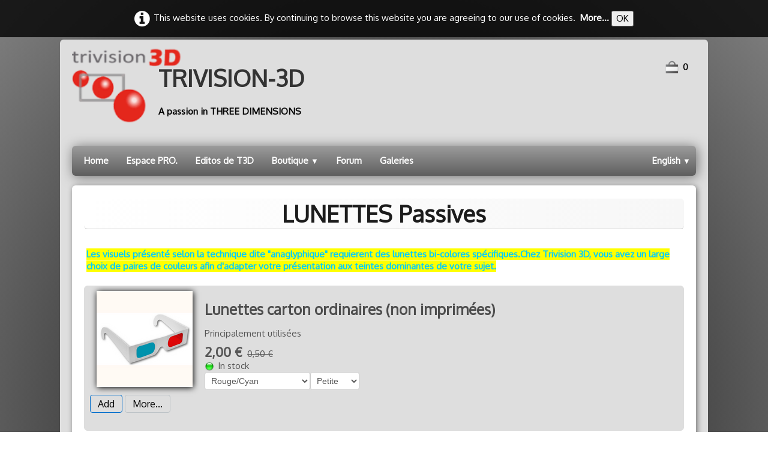

--- FILE ---
content_type: text/html
request_url: http://trivision3d.com/lunettes-passives-en.html
body_size: 13574
content:
<!doctype html><html lang="en"><head><meta charset="utf-8"><title>LUNETTES Passives</title><meta name="author" content="Gilles BILLARD"><meta name="rating" content="General"><meta property="og:url" content="https://trivision3D.com/lunettes-passives.html"/><meta property="og:type" content="website"/><meta property="og:site_name" content="TRIVISION 3D"/><meta property="og:title" content="LUNETTES Passives"/><meta property="og:image" content="https://trivision3D.com/_media/img/medium/logo-tv3d144x144.png"/><meta property="og:image:width" content="144" /><meta property="og:image:height" content="144" /><meta name="twitter:card" content="summary"/><meta name="twitter:title" content="LUNETTES Passives"/><meta name="twitter:image" content="https://trivision3D.com/_media/img/medium/logo-tv3d144x144.png"/><meta name="generator" content="Lauyan TOWeb 9.0.9.911"><meta name="googlebot" content="noimageindex"><meta name="viewport" content="width=device-width, initial-scale=1.0"><link href="_media/img/small/logo-tv3d-32x32.png" rel="shortcut icon" type="image/png"><link href="_media/img/medium/logo-tv3d144x144.png" rel="apple-touch-icon"><meta name="msapplication-TileColor" content="#5835b8"><meta name="msapplication-TileImage" content="_media/img/medium/logo-tv3d144x144.png"><meta name="theme-color" content="#00FFFF"><meta name="msapplication-navbutton-color" content="#00FFFF"><link href="_scripts/bootstrap/css/bootstrap.flat.min.css" rel="stylesheet"><link href="https://fonts.googleapis.com/css?family=Oxygen" rel="stylesheet"><link href="_frame/style.css" rel="stylesheet"><link rel="stylesheet" media="screen" href="_scripts/colorbox/colorbox.css"><link rel="stylesheet" href="_scripts/bootstrap/css/font-awesome.min.css"><style>.alert a{color:#003399}.ta-left{text-align:left}.ta-center{text-align:center}.ta-justify{text-align:justify}.ta-right{text-align:right}.float-l{float:left}.float-r{float:right}.flexobj{flex-grow:0;flex-shrink:0;margin-right:1em;margin-left:1em}.flexrow{display:flex !important;align-items:center}@media (max-width:767px){.flexrow{flex-direction:column}}.cookie-consent{width:100%;padding:16px 0;position:relative;z-index:9800;text-align:center;}.ckc-bottom{position:fixed;bottom:0;left:0;right:0;height:auto;}.cookie-consent,.cookie-consent button{font-size:100%}.cookie-consent a{font-weight:bold;text-decoration:none}.cookie-consent a:hover{text-decoration:underline}.cookie-consent .no-deco-hover a:hover{text-decoration:none}</style><link href="_frame/print.css" rel="stylesheet" type="text/css" media="print"></head><body oncontextmenu="return false;"><div id="site"><div id="page"><!--pagehead--><div id="content" class="container-fluid"><div id="toolbar1" class="navbar"><div class="navbar-inner"><div class="container-fluid"><ul id="toolbar1_l" class="nav"><li><a id="logo" href="index-en.html"><span id="logo-lt">TRIVISION-3D</span><span id="logo-rt"></span><br><span id="logo-sl">A passion in THREE DIMENSIONS</span></a></li></ul><ul id="toolbar1_r" class="nav pull-right"><li><a id="button-cart" data-container="body" href="_checkout-en.html" title="Cart"><span id="sc_pcount"></span></a></li></ul></div></div></div><div class="row-fluid"><div class="span12"></div></div><div id="toolbar2" class="navbar"><div class="navbar-inner"><div class="container-fluid"><ul id="toolbar2_r" class="nav pull-right"><li><div id="langselect" class="dropdown"><a href="#" class="dropdown-toggle" data-toggle="dropdown">English&nbsp;<small>&#9660;</small></a><ul class="dropdown-menu"><li><a href="lunettes-passives.html" class="active">Français</a></li><li class="divider"><!----></li><li><a href="lunettes-passives-en.html" class="active" onclick="onChangeSiteLang(this.href);return(false)">English</a></li></ul></div></li></ul><button type="button" class="btn btn-navbar" style="float:left" data-toggle="collapse" data-target=".nav-collapse"><span class="icon-bar"></span><span class="icon-bar"></span><span class="icon-bar"></span></button><div class="nav-collapse collapse"><ul id="toolbar2_l" class="nav"><li><ul id="mainmenu" class="nav"><li><a href="index-en.html">Home</a></li><li><a href="progb.php">Espace PRO.</a></li><li><a href="laphoto3dsgb.html">Editos de T3D</a></li><ul class="nav"><li class="dropdown"><a href="#" class="dropdown-toggle" data-toggle="dropdown">Boutique&nbsp;<small>&#9660;</small></a><ul class="dropdown-menu"><li class="dropdown-submenu"><a href="#" tabindex="-1">Rayon lunettes</a><ul class="dropdown-menu"><li><a href="lunettes-actives-en.html">Lunettes actives</a></li><li><a href="lunettes-passives-en.html">Lunettes passives</a></li><li><a href="casques-en.html">Casques</a></li><li><a href="projecteurs-en.html">Projecteurs</a></li>
</ul></li><li class="dropdown-submenu"><a href="#" tabindex="-1">Filtres polarisants</a><ul class="dropdown-menu"><li><a href="nos-filtres-polarisants-en.html">Filtres polarisant en feuilless</a></li><li><a href="filtres-polarisants-electroniques-en.html">Filtres polarisants électroniques</a></li>
</ul></li><li><a href="screens.html">Ecrans</a></li><li class="dropdown-submenu"><a href="#" tabindex="-1">Nos ecrans</a><ul class="dropdown-menu"><li><a href="ecran-actifs-led-lcd-en.html">Ecran actifs (led, lcd ...)</a></li>
</ul></li><li><a href="accessories.html">Accessoires</a></li><li><a href="printings.html">Tirages (poster; affiche...)</a></li><li><a href="flee.html">Bric-a-brac</a></li></ul></li></ul><li><a href="https://trivision3d.com/site2020/community/">Forum</a></li><li><a href="galeriesgb.html">Galeries</a></li></ul></li></ul></div></div></div></div><div id="topic" class="row-fluid"><div id="topic-inner"><div id="top-content" class="span12"><h1>LUNETTES Passives</h1><div class="row-fluid"><div class="span12 tw-para"><br><span style="color:#00CCFF;"><strong><span style="background-color:#FFFF00;">Les visuels présenté selon la technique dite "anaglyphique" requierent des lunettes bi-colores spécifiques.Chez Trivision 3D, vous avez un large choix de paires de couleurs afin d'adapter votre présentation aux teintes dominantes de votre sujet.</span></strong></span><br><br></div></div><div class="row-fluid"><ul class="thumbnails"><li class="span12"><div class="thumbnail"><div class="float-l" style="padding:8px"><a href="lunettes-passives-lunettes-carton-ordinaires-non-imprimees-en.html"><img class=" frm-drop-shadow"  src="_media/img/thumb/red-cyan.png" srcset="_media/img/small/red-cyan.png 3x" style="max-width:100%;width:160px;" alt="" data-zoom-image="_media/img/large/red-cyan.png" loading="lazy"></a></div><div class="caption"><h3><a href="lunettes-passives-lunettes-carton-ordinaires-non-imprimees-en.html">Lunettes carton ordinaires (non imprimées)</a></h3><p>Principalement utilisées </p><div id="agomx8"><!----></div></div></div></li></ul></div><div class="row-fluid"><ul class="thumbnails"><li class="span12"><div class="thumbnail"><div class="float-l" style="padding:8px"><a href="lunettes-passives-lunettes-monture-plastique-en.html"><img src="_media/img/thumb/plastique-monture-et-filtres.png" srcset="_media/img/small/plastique-monture-et-filtres.png 3x" style="max-width:100%;width:160px;" alt="" data-zoom-image="_media/img/large/plastique-monture-et-filtres.png" loading="lazy"></a></div><div class="caption"><h3><a href="lunettes-passives-lunettes-monture-plastique-en.html">LUNETTES monture plastique</a></h3><p>Plastique de couleur noire</p><div id="qawLYh"><!----></div></div></div></li></ul></div></div></div></div></div><footer><div id="toolbar3" class="navbar"><div class="navbar-inner"><div class="container-fluid"><ul id="toolbar3_l" class="nav"><li><div id="sharebox"><a target="_blank" onclick="javascript:return(decMail2(this));" href="znvygb?vasb#gevivfvba3q.pbz" rel="noopener"><img style="width:32px;height:32px" src="_frame/tw-share-mail@2x.png" class="anim-fade-in" alt="email"></a></div></li></ul><ul id="toolbar3_r" class="nav pull-right"></ul></div></div></div><div id="footerfat" class="row-fluid"><div class="row-fluid"><div  id="footerfat_s1" class="span4 tw-para"><span style="color:#808080;"><strong>To contact us</strong><br><br>16 Brickyard Road,</span><div><span style="color:#808080;">44380 Pornichet</span></div><div><span style="color:#808080;">France<br><br>Tel: (033) 2 40 11 62 99</span></div><div><span style="color:#808080;">(from abroad)</span><span style="color:#808080;"></span><br><br><span style="color:#808080;">Tel: 02 40 11 62 99</span></div><div><span style="color:#808080;">(from France)</span></div><div><span style="color:#808080;"><br>https://trivision3d.com</span></div><div><br></div></div><div  id="footerfat_s2" class="span4 tw-para"><p><span style="color:#808080;"><strong>Help and Support</strong></span></p><ul><li><span style="color:#808080;"><strong>Never contact the CWS!</strong></span></li><li><span style="color:#808080;">Always ask Jean Marc</span></li><li><span style="color:#808080;">Think of the children</span></li><li><span style="color:#808080;">live happily ever after!</span></li></ul></div><div  id="footerfat_s3" class="span3 tw-para"><span style="color:#808080;"><strong>Credits</strong></span><div><span style="color:#808080;"><br></span></div><div><span style="color:#808080;">Thank GiBi for restoring its greatness to the sublime JMH</span><div><div><div><br></div></div></div></div></div></div></div><div id="footersmall" class="row-fluid"><div id="foot-sec1" class="span6 ">© Copyright Gilles BILLARD (subject to all reservations).</div><div id="foot-sec2" class="span6 "><div style="text-align:" right;=""><a href="_tos-en.html" rel="nofollow">General Terms of Sale</a></div></div></div></footer></div></div><script src="_scripts/jquery/jquery.min.js"></script><script src="_scripts/bootstrap/js/bootstrap.min.js"></script><script src="_scripts/cookie/jquery.ckie.min.js"></script><script src="_scripts/colorbox/jquery.colorbox-min.js"></script><script src="_twsc/twsc.common-en.js" charset="utf-8"></script><script src="_twsc/twsc.checkout-en.js" charset="utf-8"></script><script src="_twsc/twsc.data-en.js" charset="utf-8"></script><script src="_iserv/twsc/data/realtime.stock.js" charset="utf-8"></script><script src="_twsc/twsc.shopcart-en.js" charset="utf-8"></script><script src="_twsc/shop-en.js" charset="utf-8"></script><script>function ucc(){var a;if(typeof window.sessionStorage!="undefined")a=sessionStorage.getItem("scFh1")||"";else a=$.cookie("scFh1");if(!a||a=="")b=0;else{var b=0;var c=0;do{c=a.indexOf(")",c);if(c>0){e=c-1;while(e>=0&&a[e]!="=")e--;b+=parseInt(a.substring(e+1,c));c++}}while(c>0)}$("#sc_pcount").text(b)}function decMail2(e){var s=""+e.href,n=s.lastIndexOf("/"),w;if(s.substr(0,7)=="mailto:")return(true);if(n>0)s=s.substr(n+1);s=s.replace("?",":").replace("#","@").replace(/[a-z]/gi,function(t){return String.fromCharCode(t.charCodeAt(0)+(t.toLowerCase()<"n"?13:-13));});e.href=s;return(true);}function onChangeSiteLang(href){var i=location.href.indexOf("?");if(i>0)href+=location.href.substr(i);document.location.href=href;}</script><script>$(document).ready(function(){$("#agomx8").html(dosc("dp","agomx8",false,true,false,true));dosc("up","agomx8",true);$("#qawLYh").html(dosc("dp","qawLYh",false,true,false,true));dosc("up","qawLYh",true);ucc();if(typeof window.sessionStorage!="undefined")$("#button-cart").popover({placement:"bottom",html:true,content:function(){return sessionStorage.getItem("scFh1-popover")||"<small>YOUR SHOPPING CART IS EMPTY</small>"},trigger:"hover"});var clickmessage="Right click disabled on images!";function disableclick(e){if(document.all){if(event.button==2||event.button==3){if(event.srcElement.tagName=="IMG"){if(clickmessage!="")alert(clickmessage);return false;}}}else if(document.layers){if(e.which==3){if(clickmessage!= "")alert(clickmessage);return false;}}else if(document.getElementById){if(e.which==3&&e.target.tagName=="IMG" ){if(clickmessage!="")alert(clickmessage);return false;}}}function associateimages(){for(i=0;i<document.images.length;i++)document.images[i].onmousedown=disableclick;}if(document.all){document.onmousedown=disableclick;} else if(document.getElementById){document.onmouseup=disableclick;}else if(document.layers)associateimages();if(location.href.indexOf("?")>0&&location.href.indexOf("twtheme=no")>0){$("#toolbar1,#toolbar2,#toolbar3,#footersmall,#footerfat").hide();var idbmk=location.href;idbmk=idbmk.substring(idbmk.lastIndexOf("#")+1,idbmk.lastIndexOf("?"));if(idbmk!="")$("html,body").animate({scrollTop:$("#"+idbmk).offset().top},0);}$(".dropdown-toggle").dropdown();if($.cookie("cookieconsent")!="1"){$("#site").prepend("<div id='cookieconsent' class='cookie-consent'><span class='no-deco-hover'><a href='_tos-en.html' rel='nofollow'><i class='fa fa-info-circle fa-2x' style='vertical-align:middle;margin-right:6px'></i></a></span>This website uses cookies. By continuing to browse this website you are agreeing to our use of cookies. &nbsp;<a href='_tos-en.html'>More...</a>&nbsp;<button onclick='$.cookie(\"cookieconsent\",\"1\",{expires:365});$(\"#cookieconsent\").fadeOut();'>OK</button></div>");}$("#site").prepend("<a href='javascript:void(0)' class='toTop' title='Top of page'><i class='fa fa-arrow-circle-up fa-2x toTopLink'></i></a>");var offset=220;var duration=500;$(window).scroll(function(){if($(this).scrollTop()>offset){$(".toTop").fadeIn(duration);}else{$(".toTop").fadeOut(duration);}});$(".toTop").click(function(event){event.preventDefault();$("html, body").animate({scrollTop:0},duration);return(false);});if(typeof onTOWebPageLoaded=="function")onTOWebPageLoaded();});</script></body></html>

--- FILE ---
content_type: application/javascript
request_url: http://trivision3d.com/_twsc/twsc.common-en.js
body_size: 3269
content:
function $Bae50(KMC5,_0xFbB,NW1,_0x622B5){if(_0x622B5===true){var ASk=0;var _0x1fF=0;var $ee3f=KMC5.length-1;var Tct2S=$ee3f;var dsEh;do{dsEh=(ASk+$ee3f)>>1;if(KMC5[dsEh][NW1]==_0xFbB)return dsEh;if(KMC5[dsEh][NW1]>_0xFbB){$ee3f=dsEh-1;if($ee3f<_0x1fF)$ee3f=_0x1fF;if(KMC5[$ee3f][NW1]==_0xFbB)return $ee3f;}else{ASk=dsEh+1;if(ASk>Tct2S)ASk=Tct2S;if(KMC5[ASk][NW1]==_0xFbB)return ASk;}}while(ASk<$ee3f);}else{for(var dsEh=0;dsEh<KMC5.length;dsEh++){if(KMC5[dsEh][NW1]==_0xFbB)return dsEh;}}return-1;}function _0x5d5ed(VORyJ){var rwI=$.cookie(VORyJ);if(rwI==null)return'';else return rwI;}function _0x0B9f3(VORyJ,rwI,$4AE){$.cookie(VORyJ,rwI,($4AE==null)?{path:'/'}:{path:'/',expires:$4AE});}function $9bE4(VORyJ){$.cookie(VORyJ,null,{path:'/'});}function $bDE(wvi){if(wvi==null)return'';wvi=wvi.replace(/{/g,'Â¤AOÂ¤');wvi=wvi.replace(/}/g,'Â¤AFÂ¤');wvi=wvi.replace(/=/g,'Â¤EQÂ¤');return wvi;}function $6de3(wvi){if(wvi==null)return'';wvi=wvi.replace(/Â¤AOÂ¤/g,'{');wvi=wvi.replace(/Â¤AFÂ¤/g,'}');wvi=wvi.replace(/Â¤EQÂ¤/g,'=');return wvi;}function Cev(VORyJ,$3d68,wvi,$4AE){wvi=$bDE(wvi);var rwI=_0x5d5ed(VORyJ);var _0x7811E='{'+$3d68+'=';var ASk=rwI.indexOf(_0x7811E);if(ASk>=0){ASk=ASk+_0x7811E.length;var $ee3f=ASk;while($ee3f<rwI.length&&rwI.charAt($ee3f++)!='}');$ee3f--;rwI=rwI.substring(0,ASk)+wvi+rwI.substring($ee3f);}else{rwI=rwI+'{'+$3d68+'='+wvi+'}';}_0x0B9f3(VORyJ,rwI,$4AE);}function _0x5C8A(VORyJ,$3d68,$95F66){var rwI=_0x5d5ed(VORyJ);if(rwI=='')return $95F66;var _0x7811E='{'+$3d68+'=';var ASk=rwI.indexOf(_0x7811E);if(ASk>=0){ASk=ASk+_0x7811E.length;var $ee3f=ASk;while($ee3f<rwI.length&&rwI.charAt($ee3f++)!='}');return $6de3(rwI.substring(ASk,$ee3f-1));}return $95F66;}function _0xAd25(VORyJ,$3d68,$4AE){var rwI=_0x5d5ed(VORyJ);var _0x7811E='{'+$3d68+'=';var ASk=rwI.indexOf(_0x7811E);if(ASk>=0){var $ee3f=ASk+_0x7811E.length;while($ee3f<rwI.length&&rwI.charAt($ee3f++)!='}');rwI=rwI.substring(0,ASk)+rwI.substring($ee3f);_0x0B9f3(VORyJ,rwI,$4AE);}}function xfc(){$('html, body').animate({scrollTop:$("#content").offset().top},0);return false;}function _0x5c8E(L0wbM,ooef,JIy){if(ooef==null)ooef=false;return'<div class="span12"><div class="alert alert-error" '+((JIy==null)?'':'style="width:'+JIy+';"')+'>'+(ooef?'<button type="button" class="close" data-dismiss="alert">Ã—</button>':'')+'<img src="_twsc/error.png" style="vertical-align:middle">&nbsp;'+L0wbM+'</div></div>';}function _0x86dA(L0wbM){return L0wbM.replace(/<br\/>/g,' ').replace(/<font[^>^]*>/,'').replace(/<\/font>/,'');}function $0E5(Ut8m,iVQ){var $6Be=Ut8m+'';while($6Be.length<iVQ)$6Be='0'+$6Be;return $6Be;}function eOvXE(_0xda52){var _0x5bcAF=_0xda52?'wait':'';document.body.style.cursor=_0x5bcAF;for(var dsEh=0,WVMk=document.getElementsByTagName('input');dsEh<WVMk.length;dsEh++)WVMk[dsEh].style.cursor=_0x5bcAF;for(dsEh=0,WVMk=document.getElementsByTagName('a');dsEh<WVMk.length;dsEh++)WVMk[dsEh].style.cursor=_0x5bcAF;}function HS5Ft($B0c37,BK4yd){var dsEh=$B0c37.lastIndexOf('((');if(dsEh>0){if(BK4yd)return($B0c37.substring(0,dsEh).replace('))',''));else return($B0c37.substring(dsEh+2).replace('))',''));}return($B0c37);}function _($B0c37,QV3){switch(QV3){case 1:return parseInt($B0c37);case 2:return parseFloat($B0c37);default:return $B0c37;}}


--- FILE ---
content_type: application/javascript
request_url: http://trivision3d.com/_twsc/twsc.checkout-en.js
body_size: 5818
content:
LC5=_("Continue my order >");$E2eC=_("< Back");Fl7Vb=_("Confirm my order and proceed to payment >");_0xd899c=_("< Go back to the e-Shop");oIKjY=_("_twsc/checkout-en.html");CO_STEPID_BACKTOSHOP=1;CO_STEPID_SHOPCART=10;CO_STEPID_CUSTINFO=20;CO_STEPID_DELMODE=30;CO_STEPID_PAYMODE=40;CO_STEPID_VALIDATE=50;CO_STEPID_COMPLETED=60;$f9dbA=0;_0xD97d=1;_0xfe5eB=2;pxQD=3;_0x3ceC3=4;SMJ=[[ CO_STEPID_SHOPCART, "Your order", "_twsc/co-icon-shopcart.png", "List of items currently in your shopping cart", "" ],
[ CO_STEPID_CUSTINFO, "Your address", "_twsc/co-icon-custinfo.png", "", "" ],
[ CO_STEPID_DELMODE, "Shipping mode", "_twsc/co-icon-delmode.png", "Please select a shipping mode", "" ],
[ CO_STEPID_PAYMODE, "Payment mode", "_twsc/co-icon-paymode.png", "Please select a payment mode", "" ],
[ CO_STEPID_VALIDATE, "Confirmation", "_twsc/co-icon-validate.png", "Please verify and confirm your order", "" ]
];function dosc(){var $6ACf=arguments;switch($6ACf[0]){case _("ap"):return $6bCB($6ACf[1],$6ACf[2],$6ACf[3]);case _("cd"):return tI2o3($6ACf[1],$6ACf[2],$6ACf[3],$6ACf[4],$6ACf[5],$6ACf[6]);case _("co"):return xaV();case _("dp"):return T3G7W($6ACf[1],$6ACf[2],$6ACf[3],$6ACf[4],$6ACf[5]);case _("ec"):return $ca53();case _("fp"):return _0x4Af5($6ACf[1],$6ACf[2],$6ACf[3]);case _("fw"):return _0x0b5($6ACf[1]);case _("hc"):return $6c832($6ACf[1],$6ACf[2]);case _("ie"):return m9q();case _("pc"):return _0xCC5F();case _("pd"):return iwZyn($6ACf[1]);case _("ss"):return $098($6ACf[1],$6ACf[2]);case _("se"):return $eA82(pbNu3());case _("up"):return _0x5D80($6ACf[1]);}}function $098(rFBL,YN2gL){if(rFBL<0){if(YN2gL>0&&YN2gL<=STS_LTD_MIN)return $Bae50($9eeC,STS_LTD,KMXe);else return $Bae50($9eeC,STS_OK,KMXe);}else {if(rFBL>=$9eeC.length)return false;return $9eeC[rFBL][YN2gL];}}function xaV(){if(!czxL){var MIMY=$Bae50(SMJ,CO_STEPID_DELMODE,$f9dbA);if(MIMY>=0)SMJ.splice(MIMY,1);}if(!_0x8E5){var MIMY=$Bae50(SMJ,CO_STEPID_PAYMODE,$f9dbA);if(MIMY>=0)SMJ.splice(MIMY,1);}co='<div id="co_navsteps"></div><br>'+'<legend id="co_currsteptitle" style="margin-bottom:10px;text-align:center"></legend>'+'<div id="co_currstepintro"></div>'+'<div id="co_currstep"></div>';$(_("#div_co")).html(co);Kzv(SMJ[0][$f9dbA]);}function Kzv($EdD){if($EdD!=CO_STEPID_SHOPCART)xfc();iI0o($EdD);var _0xC9fa4=$Bae50(SMJ,$EdD,$f9dbA);$(_("#co_currstep")).hide();switch($EdD){case CO_STEPID_SHOPCART:$A8A5(_("co_currstep"),true,true);break;case CO_STEPID_CUSTINFO:_0xE4f51(_("co_currstep"));break;case CO_STEPID_DELMODE:_0x55Ad(_("co_currstep"));break;case CO_STEPID_PAYMODE:$d4f(_("co_currstep"));break;case CO_STEPID_VALIDATE:s7E9P(_("co_currstep"));break;}if(_0xC9fa4>=0&&SMJ[_0xC9fa4][pxQD]!=''){$(_("#co_currsteptitle")).html(_(SMJ[_0xC9fa4][pxQD]));$(_("#co_currsteptitle")).show();}else $(_("#co_currsteptitle")).hide();if(_0xC9fa4>=0&&SMJ[_0xC9fa4][_0x3ceC3]!=''){$(_("#co_currstepintro")).html(_(SMJ[_0xC9fa4][_0x3ceC3]));$(_("#co_currstepintro")).show();}else $(_("#co_currstepintro")).hide();$(_("#co_currstep")).fadeIn(200);$(".tos").colorbox({width:"80%",height:"80%",iframe:true,transition:"none"});}function iI0o($EdD){var $8f279='<div style="width:100%"><div id="sc-breadcrumb" class="row show-grid" style="margin-left:auto;margin-right:auto">';var _0x92E='';var ueN='';switch(SMJ.length){case 5:_0x92E='span2 ';ueN='offset1 ';break;case 4:_0x92E='span3 ';ueN='';break;case 3:_0x92E='span4 ';ueN='';break;}for(var dsEh=0;dsEh<SMJ.length;dsEh++){if(SMJ[dsEh][$f9dbA]<$EdD)$8f279=$8f279+'<div class="'+_0x92E+(dsEh==0?ueN:'')+'hidden-phone ta-center" style="vertical-align:bottom"><a href="javascript:Kzv('+SMJ[dsEh][$f9dbA]+')" style="vertical-align:bottom;padding-top:34px; text-decoration:none;background: url(\''+_(SMJ[dsEh][_0xfe5eB])+'\') no-repeat center top;display:inline-block;">'+(dsEh+1)+'. '+_(SMJ[dsEh][_0xD97d])+'</a></div>';else if(SMJ[dsEh][$f9dbA]==$EdD)$8f279=$8f279+'<div class="'+_0x92E+(dsEh==0?ueN:'')+' active-step ta-center" style="vertical-align:bottom"><div style="vertical-align:bottom; padding-top:34px; background: url(\''+_(SMJ[dsEh][_0xfe5eB])+'\') no-repeat center top;">'+(dsEh+1)+'. '+_(SMJ[dsEh][_0xD97d])+'</div></div>';else $8f279=$8f279+'<div class="'+_0x92E+(dsEh==0?ueN:'')+'hidden-phone ta-center"><div style="vertical-align:bottom; padding-top:34px; background: url(\''+_(SMJ[dsEh][_0xfe5eB])+'\') no-repeat center top;opacity: 0.5;filter: alpha(opacity=35)">'+(dsEh+1)+'. '+_(SMJ[dsEh][_0xD97d])+'</div></div>';}$8f279=$8f279+'</div></div>';$(_("#co_navsteps")).html($8f279);}function _0xE25f(Sy3,RJcL){var VuB,LTj=true;if(LTj){VuB='<a class="tw-formfield btn btn-primary" href="#" onclick="';}else VuB='<input class="tw-formfield btn btn-primary" value="'+(Sy3==CO_STEPID_VALIDATE?Fl7Vb:LC5)+'" type="button" onclick="';if(Sy3==null){VuB+='window.document.location="'+oIKjY+'";';}else{var _0xC9fa4=$Bae50(SMJ,Sy3,$f9dbA)+1;if(_0xC9fa4>=SMJ.length)_0xC9fa4=SMJ.length-1;if(RJcL!=null)VuB+='if( '+RJcL+'() ) Kzv('+SMJ[_0xC9fa4][$f9dbA]+'); else return false;';else VuB+='Kzv('+SMJ[_0xC9fa4][$f9dbA]+');';}if(LTj){VuB+='return false;">'+(Sy3==CO_STEPID_VALIDATE?Fl7Vb:LC5)+'</a>';}else VuB+='">';return VuB;}function ZGDxr(Sy3){var VuB,LTj=true;if(Sy3==CO_STEPID_BACKTOSHOP){if(_0xd899c!=""){if(LTj){VuB='<a href="#" class="tw-formfield btn" onclick="javascript:history.go(-1);return(false)">'+_0xd899c+'</a>';}else VuB='<input class="tw-formfield btn" value="'+_0xd899c+'" type="button" onclick="javascript:history.go(-1)">';}return VuB;}if(LTj){VuB='<a href="#" class="tw-formfield btn" onclick="';}else VuB='<input class="tw-formfield btn" value="'+$E2eC+'" type="button" onclick="';var _0xC9fa4=$Bae50(SMJ,Sy3,$f9dbA)-1;if(_0xC9fa4<0)_0xC9fa4=0;if(LTj){VuB+='Kzv('+SMJ[_0xC9fa4][$f9dbA]+');return false;">'+$E2eC+'</a>';}else VuB+='Kzv('+SMJ[_0xC9fa4][$f9dbA]+');">';return VuB;}


--- FILE ---
content_type: application/javascript
request_url: http://trivision3d.com/_twsc/shop-en.js
body_size: 7117
content:
l4iC=false;_0x46C3B=true;nZ4=_(":");_0x471f=_("Price");$C7e=_("More...");CpM=_("Reference");uU0F=_("Quantity");_0x173d=_("Add");VWp=_("View my cart");NELD=_("Availability");$dDA1=_("_checkout-en.html");_0x1e2=_("Shopping cart can not contain more than {MAX} products.");_0xAaCF=true;_0xbE8CB=false;Uks=false;function qDQ($3Db){var $1B8e=$3Db;$('.'+$3Db+' :selected').each(function(){$1B8e+=$(this).val();});return $1B8e;}function $b0F2($3Db){if(Uks&&typeof ga==="function"){var _0xBBc=dosc("pd",qDQ($3Db));ga("send","event","Cart","Add",_0xBBc[$fb625]);console.log("GA tracking event called: Cart/add");}if(_0xbE8CB&&typeof fbq==="function"){var _0xBBc=dosc("pd",qDQ($3Db));fbq("track","AddToCart",{content_name:_0xBBc[yOsz1],content_ids:[_0xBBc[$fb625]],content_type:"product",c3ry:_0xBBc[$a25B]});console.log("FB Pixel event called: AddToCart");}var _0x935C=$('#addqty'+$3Db).val();if(!_0x935C||_0x935C<0||Math.ceil(_0x935C)!=Math.floor(_0x935C)){alert(_0x1e2.replace('{MAX}','"'+_0x935C+'"'));}else dosc('ap',qDQ($3Db),_0x935C,$3Db);}function BS1(hnVn,q3NdY){var b6Ks='';b6Ks+='<span class="tw-price">'+dosc('fp',hnVn)+'</span>';b6Ks+='&nbsp;&nbsp;';b6Ks+='<span class="tw-price striked">'+(!isNaN(q3NdY)&&q3NdY!=hnVn?dosc('fp',q3NdY):'')+'</span>';return(b6Ks);}function xrnW(rFBL,_0x847fF){var $dd1=_(dosc('ss',rFBL,$04b0b));var _0xE9eF=(l4iC)?'margin-left:6px;':'margin-right:6px;';if(_0x847fF){$dd1=WoVO;if($dd1=='')return('');}return('<img style="vertical-align:middle;'+_0xE9eF+'" border="0" src="_twsc/'+_(dosc('ss',rFBL,_0xb8e))+'" />'+$dd1);}function _0x5D80($3Db,k7OP7){var _0xBBc=dosc('pd',qDQ($3Db));if(_0xBBc){if(document.getElementById('pmsg'+$3Db))$('#pmsg'+$3Db).val(_0xeCD(qDQ($3Db)));if(document.getElementById('pref'+$3Db))$('#pref'+$3Db).html(_0xBBc[$fb625]);$('#pprice'+$3Db).html(BS1(_0xBBc[$a25B],_0xBBc[$d79]));if(typeof k7OP7=='undefined')k7OP7=!($('#addbtn'+$3Db).attr('disabled'));var YN2gL=_0xBBc[ys5];var rFBL=_0xBBc[_0x3F6a];var _0x3d545=dosc('ss',rFBL,3);if(ETNBG||(YN2gL==0&&!_0x3d545)){if(YN2gL==0){if(!_0x3d545){k7OP7=false;}}else rFBL=dosc('ss',-1,YN2gL);if(document.getElementById('pstock'+$3Db))$('#pstock'+$3Db).html(xrnW(rFBL,_0xBBc[EKq]==0)+(_0xAaCF&&_0xBBc[ys5]>0?" ("+_0xBBc[ys5]+")":""));}$('#addbtn'+$3Db).attr('disabled',!k7OP7);}}function T3G7W($a0b,_0xCE5,k7OP7,Wo3Q,_0x4fb6d){var QSSuL='';var t6s=false;var _0x4fF=false;var X7ySJ='icon-black';if(Wo3Q==null)Wo3Q=true;if(_0x4fb6d==null)_0x4fb6d=false;var _0xBBc=dosc('pd',$a0b);if(!_0xBBc){return QSSuL;}var _0xbE8b=$Bae50(_0x4a6,$a0b,TbVe);if(_0xbE8b>=0){var _0x0DFa=_0x4a6[_0xbE8b][_0xbA42];var zDm='';for(var $EaB=0;$EaB<_0x0DFa.length;$EaB++)zDm+=_0x4a6[_0xbE8b][_0xbA42][0][_0xC5dbb][0][zlI8n];_0xBBc=dosc('pd',$a0b+zDm);}var OanFX='';if(VWp!=""){if(true){OanFX='<a href="'+$dDA1+'" class="btn">';if(X7ySJ!='')OanFX+='<i class="icon-shopping-cart '+X7ySJ+'"></i> ';OanFX+=VWp+'</a>';}else OanFX='<input value="'+VWp+'" class="btn" onclick="window.location=\''+$dDA1+'\'">';}var _0xe36=($eEB7>0&&_0xBBc[$eEB7]=="")?"":"display:none";var SMok=(_0x46C3B&&!_0x4fb6d)?('<input type="text" id="addqty'+$a0b+'" class="integersOnly" value="'+_0xBBc[_0xDE91]+'" style="width:24px;'+_0xe36+'">'):('<input id="addqty'+$a0b+'" type="hidden" value="'+_0xBBc[_0xDE91]+'" >');if(true){SMok+='<a data-disabled="" id="addbtn'+$a0b+'" class="btn btn-primary" onClick="$b0F2(\''+$a0b+'\');return false;" href="#">'+_0x173d+'</a>';}else SMok+='<input data-disabled="" id="addbtn'+$a0b+'" class="btn btn-primary" onClick="$b0F2(\''+$a0b+'\')" value="'+_0x173d+'" type="submit" >';if(!_0x4fb6d)QSSuL+='<form class="form-horizontal">';else {QSSuL+='<form class="form-horizontal" style="margin-top:8px">';if(_0xBBc[_0xB99]!=''&&$C7e!="")SMok+='&nbsp;<a id="more'+$a0b+'" class="btn" href="'+_0xBBc[_0xB99]+'">'+$C7e+'</a>';}if(Wo3Q)SMok+='&nbsp;'+OanFX;if(!_0x4fb6d){QSSuL+='<div class="control-group" style="margin-bottom:4px">';QSSuL+='<label class="control-label" style="padding:0" for="pprice'+$a0b+'">'+_0x471f+'</label>';QSSuL+='<div class="controls ta-left">';}QSSuL+='<div name="pprice'+$a0b+'" id="pprice'+$a0b+'">'+BS1(_0xBBc[$a25B],_0xBBc[$d79])+'</div>';if(!_0x4fb6d){QSSuL+='</div>';QSSuL+='</div>';}if(!_0xCE5&&!_0x4fb6d){QSSuL+='<div class="control-group" style="margin-bottom:4px">';QSSuL+='<label class="control-label" style="padding:0" for="pref'+$a0b+'">'+CpM+'</label>';QSSuL+='<div class="controls ta-left">';QSSuL+='<div id="pref'+$a0b+'" name="pref'+$a0b+'">'+_0xBBc[$fb625]+'</div>';QSSuL+='</div>';QSSuL+='</div>';}var YN2gL=_0xBBc[ys5];var rFBL=_0xBBc[_0x3F6a];var _0x3d545=dosc('ss',rFBL,3);if(ETNBG||(YN2gL==0&&!_0x3d545)){if(YN2gL==0||!k7OP7){}else rFBL=dosc('ss',-1,YN2gL);var $beC6=xrnW(rFBL,(k7OP7)?(_0xBBc[EKq]==0):true);if($beC6!=''){if(!_0x4fb6d){QSSuL+='<div class="control-group" style="margin-bottom:4px">';QSSuL+='<label class="control-label" style="padding:0" for="pstock'+$a0b+'">'+NELD+'</label>';QSSuL+='<div class="controls">';}QSSuL+='<div id="pstock'+$a0b+'" name="pstock'+$a0b+'" class="ta-left">'+$beC6+'</div>';if(!_0x4fb6d){QSSuL+='</div>';QSSuL+='</div>';}}}if(_0xbE8b>=0){var _0x0DFa=_0x4a6[_0xbE8b][_0xbA42];for(var $EaB=0;$EaB<_0x0DFa.length;$EaB++){if(!_0x4fb6d){QSSuL+='<div class="control-group" style="margin-bottom:4px">';QSSuL+='<label class="control-label" for="sp'+$EaB+'_'+$a0b+'">'+_(_0x4a6[_0xbE8b][_0xbA42][$EaB][$7DcBc])+'</label>';QSSuL+='<div class="controls ta-left">';}QSSuL+='<select id="sp'+$EaB+'_'+$a0b+'" name="sp'+$EaB+'_'+$a0b+'" class="'+$a0b+'" style="width:auto" onchange="_0x5D80(this.className);">';var _0xDF6=_0x4a6[_0xbE8b][_0xbA42][$EaB][_0xC5dbb];for(var _0x7d45F=0;_0x7d45F<_0xDF6.length;_0x7d45F++)QSSuL+='<option value="'+_0xDF6[_0x7d45F][zlI8n]+'"'+(_0x7d45F==0?' selected="selected"':'')+'>'+_(_0xDF6[_0x7d45F][$80326])+'</option>';QSSuL+='</select>';if(!_0x4fb6d){QSSuL+='</div>';QSSuL+='</div>';}}}if($a0Cd5>0&&_0xBBc[$a0Cd5]!=""){var $CF5,pVal="",Bif=_0xBBc[$a0Cd5].split('^');$CF5=Bif[0];if(Bif.length>1)pVal=Bif[1];if(!_0x4fb6d){QSSuL+='<div class="control-group" style="margin-bottom:4px">';QSSuL+='<label class="control-label" id="pmsglbl'+$a0b+'" for="pmsg'+$a0b+'">'+$CF5+'</label>';QSSuL+='<div class="controls ta-left">';QSSuL+='<input type="text" value="'+pVal+'" class="tw-formfield" name="pmsg'+$a0b+'" id="pmsg'+$a0b+'"></input>';QSSuL+='</div>';QSSuL+='</div>';}else QSSuL+='<input type="text" placeholder="'+$CF5+'" value="'+pVal+'" class="tw-formfield" name="pmsg'+$a0b+'" id="pmsg'+$a0b+'" class="ta-left"></input>';}if(k7OP7){if(!_0x4fb6d){QSSuL+='<div class="control-group" style="margin-bottom:4px">';if(_0x46C3B)QSSuL+='<label class="control-label" for="pquantity'+$a0b+'" style="'+_0xe36+'">'+uU0F+'</label>';QSSuL+='<div class="controls ta-left">';QSSuL+='<div id="pquantity'+$a0b+'" name="pquantity'+$a0b+'">'+SMok+'</div>';QSSuL+='</div>';QSSuL+='</div>';}else QSSuL+='<div id="pquantity'+$a0b+'" name="pquantity'+$a0b+'" style="margin-top:8px" class="ta-left">'+SMok+'</div>';}QSSuL=QSSuL.replace(' data-disabled=""',(YN2gL==0&&!_0x3d545)?' disabled="true"':'');QSSuL+='</form>';if(t6s)QSSuL+='<hr>';return QSSuL;}


--- FILE ---
content_type: application/javascript
request_url: http://trivision3d.com/_twsc/twsc.shopcart-en.js
body_size: 43954
content:
_0xFA4e=_("en");_0x5EECc=_("dd/mm/yyyy");_0x0C54=_("FR");JWhp=1;WmK=true;MokOm=2;$0eB9=_("{P} €");$82eB2=3;hnsds=_("{W} kg");_0xAAe5=_(",");mPV=true;$991=true;_0xf53cf=false;czxL=true;_0x8E5=true;$B268=false;_0xCb5=true;sPP=0.00;_0xb363=0.00;SZBV=0.00;$64bC7=0.00;zYN2E=true;_0x0d67C=true;_0xF3E7=true;cN0mJ=_("YQtrAg");IXHVm=false;uerk=true;_0xECBC=20;_0x935F=_("scFh1");$2CFc=true;P87YW=true;_0x73eA=false;ETNBG=true;Oybl4=2;l2ES=0;_0x61a86=true;SDFz=false;LFy30=3000;_0xB71fC=_("YOUR SHOPPING CART IS EMPTY");FF8=_("Ref.");_0xBDA5=_("Product");$f0E=_("Unit price (VAT excl.)");$ea00=_("Unit Price (VAT incl.)");_0xC08c=_("Qty.");M9T=_("Total price (VAT excl.)");pG8=_("Total price (VAT incl.)");$Fc30=_("Avail.");vTzdA=_("stock_ok.png");$A77=_("Available");G4Mq=_("stock_limited.png");WoVO=_("Unavailable");$55C58=_("Total shopcart amount");_0xd50=_("Total (VAT incl.)");$4ad8=_("Total (VAT excl.)");MmXy=_("Subtotal");_0x512Df=_("(without shipping prices)");$BE590=_("(without taxes & shipping prices)");Zzf=_("including {TAX_LBL}");YTnbh=_("including {TAX_LBL} {TAX_VAL}");nc6I=_("excluding {TAX_LBL} {TAX_VAL}");$bc2=_("Shipping");_0x24D1f=_("Payment");_0x5651=_("%SC_TD_COLOR%");_0xaDB=_("#008000");P6E9=_("#000080");$5Fc=_("Rebate :");$C813=_("(coupon : {C})");F7h=_("Country:");rQbsU=_("State:");_0xB82C=_("Shipment :");lHrmy=_("Shipping address :");_0x5B51=_("Payment mode :");_0xC125=_("1 product");BuO=_("{N} products");$DeE5=_("free shipping");T1Vb=_("N/A");_0xb6b24=_("If you have a rebate code please enter it here :");sQo=_("+ additional shipping {SUP}");$60E8F=_("This product can not be delivered to the country you selected");rFr=_("Remove product {PROD} from shopping cart ?");v3I69=_("Product {PROD} has been added to your shopping cart ({N} currently in your cart)");$F35=_("");_0xd6A=_("Shopping cart can not contain more than {MAX} products.");nAr=_("Maximum quantity has been reached for this product.");$bbc=_("Quantity above the limit of {MAX} (quantity currently in your cart = {N})");$0739=_("The order amount must be greater than {MIN}.");xy6xP=_("The order amount must be lower than {MAX}.");l0wBk=_("The order weight must be greater than {MIN}.");$97db7=_("The order weight must be lower than {MAX}.");_0x5816d=_("Sorry, you shopcart can not be delivered to the country you selected.");WJ3n1=_("Sorry, you shopcart can not be delivered to the country you selected.");OP2=_("Sorry, no payment mode available for the country you selected.");_0x52E4C=_("Products in your shopcart are unavailable.");_0xa597D=_("Sorry, the weight of your order is not compatible with our delivery modes.");hqSfv=_("Sorry, the amount of your order is not compatible with our delivery modes.");$ccF8=_("Sorry, the item quantity of your order is not compatible with our delivery modes.");_0xbdb1=_("Commande inférieure au poids minimal du mode de livraison");_0x52FE=_("Commande du montant minimum du mode de livraison");_0xCF5=_("Commande en dessous de la quantité minimale du mode de livraison");nGTk=_("Your shopcart can not be validated due to the following reasons :");var _0xfFdc=null;var ski=null;var $8656A=null;function _0xeCD(_0x0855){var _0xBBc,_0xEE79d=FzB();if(_0xEE79d!=''){var _0x7811E='('+_0x0855+'=';var $ee3f,ASk=_0xEE79d.indexOf(_0x7811E);if(ASk>=0){ASk=ASk+_0x7811E.length;$ee3f=ASk;while($ee3f<_0xEE79d.length&&_0xEE79d.charAt($ee3f++)!=')');$ee3f--;_0xEE79d=_0xEE79d.substring(ASk,$ee3f).split(";");if(_0xEE79d.length>1)return _0xEE79d[1];}}if($a0Cd5>0){_0xBBc=iwZyn(_0x0855.substring(0,6));if(_0xBBc!=null){_0xEE79d=_0xBBc[$a0Cd5].split("^");if(_0xEE79d.length>1)return _0xEE79d[1];}}return"";}function tI2o3(_0x0855,hnVn,q3NdY,gjx,YN2gL,IgSR){function $150($B0c37){return(typeof $B0c37=="undefined")?'undef':$B0c37;}var a7dxc=_0x0855.substring(0,6);var WGl=$Bae50(_0xBdE0,a7dxc,_0x733);if(WGl<0)return null;hnVn=$150(hnVn);if(hnVn!=''&&hnVn!='undef')_0xBdE0[WGl][$a25B]=hnVn;q3NdY=$150(q3NdY);_0xBdE0[WGl][$d79]=q3NdY;gjx=$150(gjx);if(gjx!=''&&gjx!='undef')_0xBdE0[WGl][$fb625]=gjx;gjx=$150(gjx);if(YN2gL!='undef')_0xBdE0[WGl][ys5]=YN2gL;IgSR=$150(IgSR);if(IgSR!='undef')_0xBdE0[WGl][_0x3F6a]=IgSR;_0x5D80(a7dxc);}function iwZyn(_0x0855){function nLa(KMC5){KMC5[$fb625]=_(KMC5[$fb625]);KMC5[yOsz1]=_(KMC5[yOsz1]);KMC5[_0xB99]=_(KMC5[_0xB99]);KMC5[$Cbf1]=_(KMC5[$Cbf1]);KMC5[ac9w]=_(KMC5[ac9w]);KMC5[_0x574c]=_(KMC5[_0x574c]);KMC5[$a25B]=_(KMC5[$a25B],2);KMC5[$d79]=_(KMC5[$d79],2);KMC5[_0xefD4]=_(KMC5[_0xefD4],2);KMC5[_0xDE91]=_(KMC5[_0xDE91],1);KMC5[EKq]=_(KMC5[EKq],1);KMC5[_0x7AB57]=_(KMC5[_0x7AB57],1);KMC5[ys5]=_(KMC5[ys5],1);return KMC5;}function AnoY(){if((typeof SC_REALTIME_STOCK!=='undefined')&&(typeof SC_REALTIME_STOCK[_0x0855]!=='undefined')){_0xBBc[ys5]=SC_REALTIME_STOCK[_0x0855];}}var a7dxc=_0x0855.substring(0,6);var WGl=$Bae50(_0xBdE0,a7dxc,_0x733);if(WGl<0)return null;var _0xBBc=nLa(_0xBdE0[WGl].slice());if(_0x0855==a7dxc){AnoY();return _0xBBc;}var H3i=$Bae50(_0x4a6,a7dxc,TbVe);if(H3i<0)return null;var W9x=_0x0855.substring(6);if(W9x.length!=_0x4a6[H3i][_0xbA42].length*2)return null;var _0x9D71='';for(var dsEh=0;dsEh<_0x4a6[H3i][_0xbA42].length;dsEh++){var _0x11f45=W9x.substring(dsEh*2,dsEh*2+2);var EAHt=_0x4a6[H3i][_0xbA42][dsEh][_0xC5dbb];var BP7K=$Bae50(EAHt,_0x11f45,zlI8n);if(BP7K<0)continue;if(_0x9D71=='')_0x9D71+=' (';else _0x9D71+='/';_0x9D71+=_(EAHt[BP7K][$80326]);_0xBBc[$a25B]+=EAHt[BP7K][WjimO];_0xBBc[_0xefD4]+=EAHt[BP7K][r1Fi];}if(_0x9D71!='')_0x9D71+=')';var Nsky4=$Bae50(_0x4a6[H3i][ZEuK],W9x,_0x5c0);var _0xFD67=false;if(Nsky4>=0){var _0x1655=_0x4a6[H3i][ZEuK][Nsky4];if(_0x1655[mjhD]!='')_0xBBc[$fb625]=_(_0x1655[mjhD]);if(_0x1655[_0xCf94f]!=''){_0xBBc[yOsz1]=_(_0x1655[_0xCf94f]);if(_0xBBc[yOsz1].indexOf(_("<NOCTT>"))>0){_0xBBc[yOsz1]=_0xBBc[yOsz1].replace(_("<NOCTT>"),'');_0xFD67=true;}}if(_0x1655[zdffY]!=-1)_0xBBc[$a25B]=_0x1655[zdffY];if(_0x1655[_0x2a5Ee]!=-1)_0xBBc[_0xefD4]=_0x1655[_0x2a5Ee];if(_0x1655[_0x2205b]!=-1)_0xBBc[ys5]=_0x1655[_0x2205b];}if(!_0xFD67)_0xBBc[yOsz1]+=_0x9D71;_0xBBc[_0x733]=_0x0855;AnoY();return _0xBBc;}function VF6(vRI,$21e){var _0xb6D=-1;for(var dsEh=0;dsEh<vRI.length;dsEh++){if(NAu($21e,_(vRI[dsEh][xxEf]),true))return dsEh;else if(_0xb6D==-1&&NAu($21e,_(vRI[dsEh][xxEf])))_0xb6D=dsEh;}return _0xb6D;}function $1B67d(gwWKf){return new Date(gwWKf.getTime()+gwWKf.getTimezoneOffset()*60*1000+JWhp*60*60*1000);}function $C66D7(){}function _0xdfa5(){var gwWKf=$1B67d(new Date());if(_0xfFdc!=null&&ski!=null){var _0xfcF3=gwWKf.getTime()-ski.getTime();gwWKf=new Date(_0xfFdc.getTime()+_0xfcF3);}return gwWKf;}var FzB;var UOzZ;var $ca53;var AzoB8;var NzKb;var CPi;if(typeof window.sessionStorage!='undefined'){FzB=function(){return window.sessionStorage.getItem(_0x935F)||'';};UOzZ=function(_0xEE79d){window.sessionStorage.setItem(_0x935F,_0xEE79d);if(typeof(ucc)==='function'){ucc();_0x702F();}};$ca53=function(){window.sessionStorage.removeItem(_0x935F);window.sessionStorage.removeItem(_0x935F+'-UON');if(typeof(ucc)==='function'){ucc();_0x702F();}CPi('CPN');};AzoB8=function($3d68,wvi){window.sessionStorage.setItem(_0x935F+'-'+$3d68,wvi);};NzKb=function($3d68,$95F66){return window.sessionStorage.getItem(_0x935F+'-'+$3d68)||$95F66||'';};CPi=function($3d68){window.sessionStorage.removeItem(_0x935F+'-'+$3d68);};}else{FzB=function(){return _0x5d5ed(_0x935F);};UOzZ=function(_0xEE79d){_0x0B9f3(_0x935F,_0xEE79d);if(typeof(ucc)==='function'){ucc();_0x702F();}};$ca53=function(){$9bE4(_0x935F);if(typeof(ucc)==='function'){ucc();_0x702F();}};AzoB8=function($3d68,wvi){Cev(_0x935F,$3d68,wvi);};NzKb=function($3d68,$95F66){return _0x5C8A(_0x935F,$3d68,$95F66);};CPi=function($3d68){_0xAd25(_0x935F,$3d68);};}function eUfh(_0x556e,aZPip,_0x55EC,_0xa941D){if(_0x55EC&&aZPip=='*')return true;if(aZPip==null||aZPip=='')return false;if(_0xa941D){var $33D=aZPip.split(',');if($33D==null)return false;for(dsEh=0;dsEh<$33D.length;dsEh++){var $bF858=new RegExp('^'+$33D[dsEh].replace('*','.*').replace('?','.')+'$','');if($bF858.exec(_0x556e)!=null)return true;}return false;}else{var $d2dA4=aZPip.indexOf(','+_0x556e);if(_0x556e==aZPip||aZPip.indexOf(_0x556e+',')==0||aZPip.indexOf(','+_0x556e+',')>=0||($d2dA4>0&&$d2dA4==aZPip.length-_0x556e.length-1))return true;else return false;}}function NAu($A8C,jLRFQ,BhmSg){if(!WmK)return true;if(BhmSg==null)BhmSg=false;var _0xBF69=eUfh($A8C,jLRFQ);if(_0xBF69==false&&$A8C.length==4&&!BhmSg)_0xBF69=eUfh($A8C.substring(0,2),jLRFQ);return _0xBF69;}function $1a6(){function EOYFs(){var _0x78Fd='';var _0xfaecB=new Array(0,1,2,3,4,5,6,7,8,9,'A','B','C','D','E','F');var $55a2C,dsEh=0;var c3ry=new Date().getTime();var Z4V=parseInt(c3ry,10);if(isNaN(Z4V)){_0x78Fd='NaN';}else {while(Z4V>0.9){dsEh++;$55a2C=Z4V;_0x78Fd=_0xfaecB[$55a2C%16]+_0x78Fd;Z4V=Math.floor($55a2C/16);if(dsEh>100){_0x78Fd='NaN';break;}}}return _0x78Fd;}function $857(gOK5Y){var puEFM='ABCDEFGHIJKLMNOPQRSTWXYZ01234564789';var aSKTB='';for(var dsEh=0;dsEh<gOK5Y;dsEh++)aSKTB+=puEFM.charAt(Math.floor(Math.random()*9587648245)%puEFM.length);return aSKTB;}var e9Z0j=NzKb('UON','');if(e9Z0j==''){if($2CFc)e9Z0j=EOYFs();else{var gwWKf=_0xdfa5();e9Z0j=(gwWKf.getFullYear()+'').substring(2,4)+$0E5(gwWKf.getMonth()+1,2)+$0E5(gwWKf.getDate(),2)+'x'+$857(4);}AzoB8('UON',e9Z0j);}return e9Z0j;}function NEWok($e9E,_0x67054){return(hex_md5(cN0mJ+(IXHVm?_0x67054:_0x67054.toUpperCase())).toLowerCase()===$e9E.toLowerCase());}function _0x4De3(){return NzKb('CPN','');}function oQoHU(fsT){if(fsT=='')CPi('CPN');else AzoB8('CPN',fsT);}function $E54BC($61e,$C8fCa){function _0xf7e7(a1XAf){return _(WXJ[dsEh][cH8E])==_("rate")&&WXJ[dsEh][l5bD][KUV]>0&&WXJ[dsEh][l5bD][TvON]!=-1&&($C8fCa==null||!eUfh(_(WXJ[dsEh][k7wP]),$C8fCa,true));}var M6G=0.0;for(var dsEh=0;dsEh<WXJ.length;dsEh++)if(_0xf7e7(dsEh))M6G+=WXJ[dsEh][l5bD][KUV];M6G=$61e/M6G;for(var dsEh=0;dsEh<WXJ.length;dsEh++)if(_0xf7e7(dsEh)){WXJ[dsEh][l5bD][KUV]-=M6G*WXJ[dsEh][l5bD][KUV];if(WXJ[dsEh][l5bD][KUV]<0)WXJ[dsEh][l5bD][KUV]=0;}}function QrcZ4($3Eb){for(var dsEh=0;dsEh<WXJ.length;dsEh++){WXJ[dsEh][l5bD]=new Array;WXJ[dsEh][l5bD][KUV]=0.0;WXJ[dsEh][l5bD][TvON]=-1;WXJ[dsEh][l5bD][oSA]='';WXJ[dsEh][l5bD][_0x52DA]=false;var gIx=_(WXJ[dsEh][_0x8392d]).match(/([A-ZA-Z,?]+:\d*\.?\d*)/g);if(gIx==null)continue;for(var DUCGi=0;DUCGi<gIx.length;DUCGi++){var Oud1G=gIx[DUCGi].indexOf(':');var jLRFQ=gIx[DUCGi].substring(0,Oud1G);if(WXJ[dsEh][l5bD][TvON]==-1&&NAu($3Eb,jLRFQ)){WXJ[dsEh][l5bD][TvON]=parseFloat(gIx[DUCGi].substring(Oud1G+1));WXJ[dsEh][l5bD][oSA]=_(WXJ[dsEh][_0x3647c]).replace(_("{RATE}"),WXJ[dsEh][l5bD][TvON]);}}}}function fEzIJ($3Eb){var $e53=new Array;$e53[Z17Bd]=-1;$e53[$0F14]=$3Eb.substring(0,2);$e53[$cAb3B]=$3Eb.substring(2,4);for(var dsEh=0;dsEh<WHMhI.length;dsEh++){if(_(WHMhI[dsEh][_0xDe6])==$e53[$0F14]){$e53[Z17Bd]=dsEh;$e53[$0F14]=_(WHMhI[dsEh][Zfmz]);if(WHMhI[dsEh].length>$00E8){var _0xdD91=WHMhI[dsEh][$00E8];for(var $daF7=0;$daF7<_0xdD91.length;$daF7++){if(_(_0xdD91[$daF7][_0xDe6])==$e53[$cAb3B]){$e53[$cAb3B]=_(_0xdD91[$daF7][Zfmz]);break;}}}break;}}return $e53;}function EZHp(){return NzKb(_("DM"),'');}function a6XM(qqAab){AzoB8(_("DM"),qqAab);}function mOJx(){return NzKb(_("DMD"),"");}function Dvhlq(_0x03b3F){AzoB8(_("DMD"),_0x03b3F);}function kP11(){return NzKb(_("PM"),'');}function $D35(_0xd35a){AzoB8(_("PM"),_0xd35a);}function _0xc5d8f(_0x0855){var _0xEE79d=FzB();if(_0xEE79d=='')return 0;var _0x7811E='('+_0x0855+'=';var ASk=_0xEE79d.indexOf(_0x7811E);if(ASk>=0){ASk+=_0x7811E.length;var $ee3f=ASk;while($ee3f<_0xEE79d.length&&_0xEE79d.charAt($ee3f++)!=')');return parseInt(_0xEE79d.substring(ASk,$ee3f-1),10);}return 0;}function m9q(){return _0xCC5F()<=0;}function _0xCC5F(_0xEE79d){if(_0xEE79d==null)_0xEE79d=FzB();if(_0xEE79d=='')return 0;var _0xBF69=0;var dsEh=0;do{dsEh=_0xEE79d.indexOf(')',dsEh);if(dsEh>0){_0xBF69++;dsEh++;}}while(dsEh>0);return _0xBF69;}function $6bCB(_0x0855,GVGq,_0xEB2e7){function _0x0BE(_0xdDC2b){var BQu='<p class="tw-para">'+(v3I69.replace('{PROD}',_0xBBc[yOsz1])).replace('{N}',_0xdDC2b)+'<br><br><div class="tw-para ta-center"><a class=" btn ta-right" onclick="$.colorbox.close();return false;" href="#">'+_0xd899c.replace('< ','')+'</a>&nbsp;&nbsp;&nbsp;&nbsp;<a class="btn btn-primary" onclick="$.colorbox.close();" href="'+$dDA1+'">'+VWp+'</a></div></p>';$.colorbox({width:"50%",transition:"none",html:BQu,onComplete:function(){$('#cboxLoadedContent').css({'background':'#fff',padding:'15px'});}});}function $40Ee($B0c37){$("#snackbar").addClass("show").show();$("#snackbar").html($B0c37);clearTimeout($8656A);$8656A=setTimeout(function(){$("#snackbar").fadeOut(500,function(){$("#snackbar").removeClass("show");})},LFy30);}function D1uT($3Db){var $CbbC4=$('#button-cart');var $BBF=$('#addbtn'+$3Db).closest('div[class^="thumbnail"]').find('img:not([class^="tw-badge"])').eq(0);if($BBF.length===0)$BBF=$('#addbtn'+$3Db).closest('div.tw-para').find('img:not([class^="tw-badge"])').eq(0);if($BBF.length===1){var $225D9=$BBF.clone().offset({top:$BBF.offset().top,left:$BBF.offset().left}).css({'opacity':'0.5','position':'absolute','height':'150px','width':'150px','z-index':'100'}).appendTo($('body')).animate({'top':$CbbC4.offset().top+10,'left':$CbbC4.offset().left+10,'width':75,'height':75},300,'linear');$225D9.animate({'width':0,'height':0},function(){$(this).detach()});}}var _0xEE79d=FzB();var _0xBBc=iwZyn(_0x0855);if(_0xBBc!=null){if(_0xBBc[ys5]==0&&!dosc('ss',_0xBBc[_0x3F6a],3))return;if(GVGq==null)GVGq=1;GVGq=GVGq*_0xBBc[_0x7AB57];var _0x7811E='('+_0x0855+'=';var ASk=_0xEE79d.indexOf(_0x7811E);if(ASk>=0){ASk=ASk+_0x7811E.length;var $ee3f=ASk;while($ee3f<_0xEE79d.length&&_0xEE79d.charAt($ee3f++)!=')');$ee3f--;var _0xf8789=parseInt(_0xEE79d.substring(ASk,$ee3f),10)+GVGq;if(_0xBBc[ys5]>0&&_0xBBc[EKq]>0&&_0xf8789>_0xBBc[EKq]){if(_0xf8789-GVGq==_0xBBc[EKq]){alert(nAr.replace('{MAX}',_0xBBc[ys5]));}else alert($bbc.replace('{MAX}',_0xBBc[EKq]).replace('{N}',''+(_0xf8789-GVGq)));return;}if(SDFz&&_0xBBc[ys5]>0&&_0xf8789>_0xBBc[ys5]){if(_0xf8789-GVGq==_0xBBc[ys5]){alert(nAr.replace('{MAX}',_0xBBc[ys5]));}else alert($bbc.replace('{MAX}',_0xBBc[ys5]).replace('{N}',''+(_0xf8789-GVGq)));return;}if($B268&&GVGq<0&&(_0xf8789==0||_0xf8789<_0xBBc[_0xDE91])){if(rFr==''||confirm(rFr.replace('{PROD}',_0xBBc[yOsz1])))_0xEE79d=_0xEE79d.substring(0,ASk-_0x7811E.length)+_0xEE79d.substring($ee3f+1);}else{if(GVGq<0&&_0xf8789<_0xBBc[_0xDE91])_0xf8789=_0xBBc[_0xDE91];if(GVGq>0&&_0xBBc[EKq]>0&&_0xf8789>_0xBBc[EKq])_0xf8789=_0xBBc[EKq];var Bif="";if($a0Cd5>0&&_0xBBc[$a0Cd5]!=""){var wEPMQ=_0x0855.substring(0,6);if(document.getElementById(wEPMQ)){Bif=$("#pmsg"+wEPMQ).val();Bif=Bif.replace(";",",").replace("(","[").replace(")","]");}else{Bif=_0xeCD(_0x0855);}}if(Bif!="")Bif=";"+Bif;_0xEE79d=_0xEE79d.substring(0,ASk)+_0xf8789+Bif+_0xEE79d.substring($ee3f);if(_0xEB2e7!=='true'){if(Oybl4==2&&v3I69!=''){if(l2ES==0){if($F35!=''){if(confirm(($F35.replace('{PROD}',_0xBBc[yOsz1])).replace('{N}',_0xf8789)))window.document.location='../_twsc/checkout.html';}else{_0x0BE(_0xf8789);}}else{if(l2ES==2){D1uT(_0xEB2e7);}else $40Ee((v3I69.replace('{PROD}',_0xBBc[yOsz1])).replace('{N}',_0xf8789));}}}}}else if(GVGq>0){if(_0xCC5F(_0xEE79d)>=_("50", 1)){alert(_0xd6A.replace('{MAX}',_("50", 1)));return;}if(_0xBBc[ys5]>0&&_0xBBc[EKq]>0&&GVGq>_0xBBc[EKq]){alert($bbc.replace('{MAX}',_0xBBc[EKq]).replace('{N}','0'));return;}if(SDFz&&_0xBBc[ys5]>0&&GVGq>_0xBBc[ys5]){alert($bbc.replace('{MAX}',_0xBBc[ys5]).replace('{N}','0'));return;}if(GVGq<_0xBBc[_0xDE91])GVGq=_0xBBc[_0xDE91];var Bif="";if($a0Cd5>0&&_0xBBc[$a0Cd5]!=""){Bif=$("#pmsg"+_0x0855.substring(0,6)).val();if(Bif!="")Bif=";"+Bif.replace(";",",").replace("(","[").replace(")","]");}_0xEE79d+='('+_0x0855+'='+GVGq+Bif+')';if(_0xEB2e7!=='true'){if(Oybl4>0&&v3I69!=''){if(l2ES==0){if($F35!=''){if(confirm(($F35.replace('{PROD}',_0xBBc[yOsz1])).replace('{N}',GVGq)))window.document.location='../_twsc/checkout.html';}else{_0x0BE(GVGq);}}else{if(l2ES==2){D1uT(_0xEB2e7);}else $40Ee((v3I69.replace('{PROD}',_0xBBc[yOsz1])).replace('{N}',GVGq));}}}}UOzZ(_0xEE79d);}}function Rs1OA(_0x0855){var _0xEE79d=FzB();var _0x7811E='('+_0x0855;var ASk=_0xEE79d.indexOf(_0x7811E);if(ASk>=0){ASk=ASk+_0x7811E.length;var $ee3f=ASk;while($ee3f<_0xEE79d.length&&_0xEE79d.charAt($ee3f++)!=')');var _0xBBc=iwZyn(_0x0855);if(rFr==''||_0xBBc==null||confirm(rFr.replace('{PROD}',_0xBBc[yOsz1]))){_0xEE79d=_0xEE79d.substring(0,ASk-_0x7811E.length)+_0xEE79d.substring($ee3f);UOzZ(_0xEE79d);}}}function _0x702F(_0xEE79d){if(typeof window.sessionStorage=='undefined')return;if(typeof _0xEE79d=='undefined')_0xEE79d=FzB();var nJzNq;if($a0Cd5>0){nJzNq=_0xEE79d.match(/\(([A-Za-z0-9]{5,})=(\d+([^)]*))\)/g);}else nJzNq=_0xEE79d.match(/\([A-Za-z0-9]{5,}=\d+\)/g);var UqvL='<small><table>';var Fh1=0,sumTot=0;if(nJzNq){for(var dsEh=0;dsEh<nJzNq.length;dsEh++){var _0x8e5B;if($a0Cd5>0){_0x8e5B=/\(([A-Za-z0-9]{5,})=(\d+([^)]*))\)/.exec(nJzNq[dsEh]);}else _0x8e5B=/\(([A-Za-z0-9]{5,})=(\d+)\)/.exec(nJzNq[dsEh]);var _0xBBc=iwZyn(_0x8e5B[1]);if(_0xBBc!=null){var I1mk=parseFloat(_0x8e5B[2]);var Z2h=_0xBBc[$a25B];if(Array.isArray(_0xBBc[_0xd6c])){for(var $53792=0;$53792<_0xBBc[_0xd6c].length;$53792++){if(I1mk>=_0xBBc[_0xd6c][$53792][0])Z2h=_0xBBc[_0xd6c][$53792][1];}}UqvL+='<tr><td style="padding-right:8px">'+I1mk+' '+_0xBBc[yOsz1]+'</td><td style="white-space:nowrap" align="right">'+_0x4Af5(I1mk*Z2h)+'</td></tr>';Fh1+=I1mk;sumTot+=I1mk*Z2h;}}}if(Fh1==0)UqvL='';else{if(Fh1>1)UqvL+='<tr style="border-top:1px solid rgba(0,0,0,0.1);"><td style="white-space:nowrap">'+(Fh1==1?_0xC125:BuO).replace('{N}',Fh1)+'</td><td style="white-space:nowrap" align="right">'+_0x4Af5(sumTot)+'</td></tr>';UqvL+='</table></small>';}sessionStorage.setItem(_0x935F+'-popover',UqvL);}function WdMd8(hnVn,$5d416){if($5d416==null)$5d416=MokOm;var sCHBU=Math.pow(10,$5d416);return Math.round(hnVn*sCHBU)/sCHBU;}function _0x4Af5(hnVn,_0x9e9,_0xf7F){if(_0x9e9!=null)hnVn=WdMd8(hnVn*(1+_0x9e9/100));var eYdVQ=$0eB9.replace(_("{P}"),WdMd8(hnVn).toFixed(MokOm)).replace('.',_0xAAe5);if(_0xf7F!=null)eYdVQ='<font color="'+_0xf7F+'">'+eYdVQ+'</font>';return eYdVQ;}function _0x0b5(_0x888E7){return hnsds.replace(_("{W}"),WdMd8(_0x888E7,$82eB2).toFixed($82eB2)).replace('.',_0xAAe5);}function GVvm(L0wbM,_0xf7F){return'<small'+(_0xf7F!=null?' style="'+_0xf7F+'"':'')+'>'+L0wbM+'</small>';}function $eBEa(_0xEB02c,IAW){return GVvm(($991?YTnbh:nc6I).replace(_("{TAX_LBL}"),IAW).replace(_("{TAX_VAL}"),_0x4Af5(_0xEB02c)));}yUl=0;_0xC4A55=0;$7A1F=1;s9euX=2;Yiq=3;_0x0Bdb=4;_0xE0Da=5;n5l=6;IfXpE=7;GT6t=8;$2bA=9;$5ce30=10;ERDM=11;YoN=12;JwOj=13;iTvpR=1;UGV=0;Ul2=1;_0xe525d=2;_0xbD9b=0;CFi=1;_0xdF39f=3;_0xd55aE=4;xZqeQ=2;$0b5b2=0;$98bf=1;$51d44=0;$700AD=1;WTg=2;W9SBn=2;_0x712=3;F0Q=4;_0x5BE45=5;_0x8E0=6;$575f=7;wR6=3;wFquy=0;xj3=0;Khls8=1;DBk=1;_0xEfE7=2;_0xFD40=4;Bn7=0;$DD78=1;_0xeF3=0;MCDx=1;_0x4aC=2;aTA=3;Jiymm=4;$1fd=5;$3aCC=0;ao8wD=1;Wq25L=2;MnqZs=3;function RHRF(){var _0xEE79d=FzB();var nJzNq;if($a0Cd5>0){nJzNq=_0xEE79d.match(/\(([A-Za-z0-9]{5,})=(\d+([^)]*))\)/g);}else nJzNq=_0xEE79d.match(/\([A-Za-z0-9]{5,}=\d+\)/g);if(nJzNq==null)return null;var NgwFW=new Array();var $7e059=0.0;var $2f06f=0.0;var $25eD6=0.0;var bDL57=0.0;var mFtB=0.0;var $3Eb=_0xB56();var $daF=EZHp();var _0x7bd87=kP11();var XgQro=0.0;var B2iT=0.0;var _0x44E52=0.0;var $0CC=0.0;var yi2=true;QrcZ4($3Eb);if(czxL){for(var dsEh=0;dsEh<$5Cff1.length;dsEh++){$5Cff1[dsEh][TYI]=new Array;$5Cff1[dsEh][TYI][bkVR]=0.0;$5Cff1[dsEh][TYI][_0x173]=0.0;$5Cff1[dsEh][TYI][Vdq]=0.0;}}function q5C(OZb,_0x058D9){if(NgwFW[$1fd][_0x058D9].indexOf(OZb)>=0)return;(NgwFW[$1fd][_0x058D9]=='')?NgwFW[$1fd][_0x058D9]=OZb:NgwFW[$1fd][_0x058D9]+=' '+OZb;}function _0x14C7f($C8fCa,$BF8,SYWb,aZO){for(var dsEh=0;dsEh<WXJ.length;dsEh++){if(aZO)WXJ[dsEh][l5bD][_0x52DA]=false;if(eUfh(_(WXJ[dsEh][k7wP]),$C8fCa,true)&&WXJ[dsEh][l5bD][TvON]!=-1){if(aZO)WXJ[dsEh][l5bD][_0x52DA]=true;switch(_(WXJ[dsEh][cH8E])){case'rate':WXJ[dsEh][l5bD][KUV]+=$BF8;break;case'fixed':WXJ[dsEh][l5bD][KUV]+=SYWb;break;}}}}function $341D($d6a,_0x888E7,hnVn,SYWb,$3aE){var ngnU=new Object();ngnU.$b79cf=$Bae50($5Cff1,$d6a,_0xAcCF);ngnU._0xeC2bf=-1;ngnU.BNa=0.0;ngnU.XY5l=false;var QixH=-1;var JpR=-1;var z7f9T=-1;function Xga(rFm,$bFc4){if(rFm=='')return;var _0x7af0e=0;var XyG=0;var _0x1acf=0;if(rFm.charAt(0)=='('){var $d2dA4=rFm.indexOf(')');var JIy=rFm.substring(1,$d2dA4);rFm=rFm.substring($d2dA4+1);$d2dA4=JIy.indexOf('?');if($d2dA4>=0){_0x1acf=parseFloat(JIy.substring($d2dA4+1));JIy=JIy.substring(0,$d2dA4);}$d2dA4=JIy.indexOf(':');if($d2dA4>=0){_0x7af0e=parseFloat(JIy.substring(0,$d2dA4));XyG=parseFloat(JIy.substring($d2dA4+1));}else{_0x7af0e=parseFloat(JIy);}}var $abb=rFm.match(/\d+\.?\d*:\d+\.?\d*/g);var _0x2Eb=false;for(var dsEh=0;dsEh<$abb.length&&!_0x2Eb;dsEh++){var $d2dA4=$abb[dsEh].indexOf(':');if($d2dA4>=0){var $0FE=parseFloat($abb[dsEh].substring(0,$d2dA4));var wJqPB=parseFloat($abb[dsEh].substring($d2dA4+1));switch($bFc4){case'weight':if(_0x888E7>$0FE){if(_0x7af0e>0&&_0x888E7>_0x7af0e){if(XyG>0)JpR=wJqPB+XyG*(_0x888E7-_0x7af0e);else{q5C(_0xa597D,Wq25L);JpR=0;}}else JpR=wJqPB;_0x2Eb=true;if(_0x1acf>0&&_0x888E7<_0x1acf&&_0x888E7>0){JpR=0;q5C(_0xbdb1,Wq25L);}}break;case'amount':if(hnVn>$0FE){if(_0x7af0e>0&&hnVn>_0x7af0e){if(XyG>0)QixH=wJqPB+XyG*(hnVn-_0x7af0e);else{q5C(hqSfv,Wq25L);QixH=0;}}else QixH=wJqPB;_0x2Eb=true;if(_0x1acf>0&&hnVn<_0x1acf&&_0x888E7>=0){QixH=0;q5C(_0x52FE,Wq25L);}}break;case'qte':if(SYWb>$0FE){if(_0x7af0e>0&&SYWb>_0x7af0e){if(XyG>0)z7f9T=wJqPB+XyG*(SYWb-_0x7af0e);else{q5C($ccF8,Wq25L);z7f9T=0;}}else z7f9T=wJqPB;_0x2Eb=true;if(_0x1acf>0&&SYWb<_0x1acf&&_0x888E7>=0){z7f9T=0;q5C(_0xCF5,Wq25L);}}break;}}}}if(ngnU.$b79cf>=0&&(ngnU._0xeC2bf=VF6($5Cff1[ngnU.$b79cf][$DD07C],$3Eb))>=0){Xga(_($5Cff1[ngnU.$b79cf][$DD07C][ngnU._0xeC2bf][_0x57988]),_("amount"));Xga(_($5Cff1[ngnU.$b79cf][$DD07C][ngnU._0xeC2bf][$Ae6E]),_("weight"));Xga(_($5Cff1[ngnU.$b79cf][$DD07C][ngnU._0xeC2bf][_0x0b89]),_("qte"));ngnU.XY5l=(QixH!=-1)||(JpR!=-1)||(z7f9T!=-1);if(ngnU.XY5l){ngnU.BNa=999999999;if(QixH>=0&&QixH<ngnU.BNa)ngnU.BNa=QixH;if(JpR>=0&&JpR<ngnU.BNa)ngnU.BNa=JpR;if(z7f9T>=0&&z7f9T<ngnU.BNa)ngnU.BNa=z7f9T;$5Cff1[ngnU.$b79cf][TYI][bkVR]+=SYWb;if(_($5Cff1[ngnU.$b79cf][t8d])==_("prod")){$5Cff1[ngnU.$b79cf][TYI][_0x173]+=_0x888E7*I1mk;$5Cff1[ngnU.$b79cf][TYI][Vdq]+=ngnU.BNa*I1mk;if(!$3aE)_0x14C7f(_($5Cff1[ngnU.$b79cf][$DD07C][ngnU._0xeC2bf][_0x4d5C]),ngnU.BNa*I1mk,1,false);}else{$5Cff1[ngnU.$b79cf][TYI][_0x173]+=_0x888E7;$5Cff1[ngnU.$b79cf][TYI][Vdq]+=ngnU.BNa;if(!$3aE)_0x14C7f(_($5Cff1[ngnU.$b79cf][$DD07C][ngnU._0xeC2bf][_0x4d5C]),ngnU.BNa,1,false);}}}return ngnU;}function doE($46B3){if(f9w[$46B3][_0x5aa1].length<8&&f9w[$46B3][Ozkst].length<8)return true;var gwWKf=_0xdfa5();var $99B=gwWKf,dt1=gwWKf;if(f9w[$46B3][_0x5aa1].length>=8)$99B=new Date(parseInt(_(f9w[$46B3][_0x5aa1]).substring(0,4),10),parseInt(_(f9w[$46B3][_0x5aa1]).substring(4,6),10)-1,parseInt(_(f9w[$46B3][_0x5aa1]).substring(6,8),10),f9w[$46B3][_0x5aa1].length>=10?parseInt(_(f9w[$46B3][_0x5aa1]).substring(8,10),10):0,f9w[$46B3][_0x5aa1].length>=12?parseInt(_(f9w[$46B3][_0x5aa1]).substring(10,12),10):0,0,0);if(f9w[$46B3][Ozkst].length>=8)dt1=new Date(parseInt(_(f9w[$46B3][Ozkst]).substring(0,4),10),parseInt(_(f9w[$46B3][Ozkst]).substring(4,6),10)-1,parseInt(_(f9w[$46B3][Ozkst]).substring(6,8),10),f9w[$46B3][Ozkst].length>=10?parseInt(_(f9w[$46B3][Ozkst]).substring(8,10),10):23,f9w[$46B3][Ozkst].length>=12?parseInt(_(f9w[$46B3][Ozkst]).substring(10,12),10):59,59,999);return gwWKf>=$99B&&gwWKf<=dt1;}function X65Q3(EXxQk,I1mk,Z2h){var j36mP=new Array();j36mP[_0xA0ed]='';j36mP[_0x9b806]=0.0;if(!(_0x0d67C&&(_0xF3E7||uerk)))return j36mP;for(EKZoT=0;EKZoT<f9w.length;EKZoT++){if(!doE(EKZoT))continue;if(eUfh(EXxQk,_(f9w[EKZoT][_0x27E]),false,true)){var _0x4C9=false;if((_0xF3E7&&f9w[EKZoT][hiwG]=='')||(uerk&&(_0x4C9=f9w[EKZoT][hiwG]!=''&&NEWok(_(f9w[EKZoT][hiwG]),_0x4De3())))){if(I1mk>=f9w[EKZoT][$e6597]){if(_0x4C9)NgwFW[_0xFD40][Jiymm]=true;var jJ5Et=0.0;var dnFA=(f9w[EKZoT][$e6597]<=0)?1:Math.floor(I1mk/f9w[EKZoT][$e6597]);switch(_(f9w[EKZoT][Hx9G])){case'fixed':jJ5Et=f9w[EKZoT][nIe]*dnFA;break;case'percent':jJ5Et=Z2h*f9w[EKZoT][nIe]*((dnFA>0)?I1mk:0);break;case'qte':jJ5Et=Z2h*f9w[EKZoT][nIe]*dnFA;break;}if(jJ5Et>0){j36mP[_0xA0ed]+=$5Fc+' '+_(f9w[EKZoT][_0xBD01A])+(_0x4C9?' '+$C813.replace('{C}',_0x4De3()):'')+'<br>';j36mP[_0x9b806]+=jJ5Et;}}}}}return j36mP;}NgwFW[yUl]=new Array;NgwFW[iTvpR]=new Array;NgwFW[iTvpR][UGV]=0.0;NgwFW[iTvpR][Ul2]=0.0;NgwFW[iTvpR][_0xe525d]=new Array;NgwFW[iTvpR][_0xdF39f]=0.0;NgwFW[iTvpR][_0xd55aE]=0.0;NgwFW[xZqeQ]=new Array;NgwFW[xZqeQ][$0b5b2]=true;NgwFW[xZqeQ][$98bf]=new Array;NgwFW[xZqeQ][W9SBn]='';NgwFW[xZqeQ][_0x712]=0.0;NgwFW[xZqeQ][F0Q]=false;NgwFW[xZqeQ][_0x8E0]=0.0;NgwFW[xZqeQ][$575f]='';NgwFW[wR6]=new Array;NgwFW[wR6][wFquy]=new Array;NgwFW[wR6][DBk]='';NgwFW[wR6][_0xEfE7]=0.0;NgwFW[_0xFD40]=new Array;NgwFW[_0xFD40][Bn7]=0.0;NgwFW[_0xFD40][$DD78]=new Array;NgwFW[_0xFD40][_0x4aC]=0.0;NgwFW[_0xFD40][aTA]=0.0;NgwFW[_0xFD40][Jiymm]=false;NgwFW[$1fd]=new Array;NgwFW[$1fd][$3aCC]='';NgwFW[$1fd][ao8wD]='';NgwFW[$1fd][Wq25L]='';NgwFW[$1fd][MnqZs]='';for(var dsEh=0;dsEh<nJzNq.length;dsEh++){var _0x8e5B;if($a0Cd5>0){_0x8e5B=/\(([A-Za-z0-9]{5,})=(\d+([^)]*))\)/.exec(nJzNq[dsEh]);}else _0x8e5B=/\(([A-Za-z0-9]{5,})=(\d+)\)/.exec(nJzNq[dsEh]);var _0xBBc=iwZyn(_0x8e5B[1]);if(_0xBBc==null)return null;var I1mk=parseFloat(_0x8e5B[2]);var Z2h=_0xBBc[$a25B];if(Array.isArray(_0xBBc[_0xd6c])){for(var $53792=0;$53792<_0xBBc[_0xd6c].length;$53792++){if(I1mk>=_0xBBc[_0xd6c][$53792][0])Z2h=_0xBBc[_0xd6c][$53792][1];}}var $F45e=Z2h*I1mk;var $56cB=_0xBBc[_0xefD4];var huf9T=_0xBBc[ac9w];var _0xB8A9B=_0xBBc[ys5];$7e059+=$F45e;var j36mP=X65Q3(_0xBBc[$fb625],I1mk,Z2h);if(j36mP[_0x9b806]>0)$F45e-=j36mP[_0x9b806];_0x14C7f(_0xBBc[$Cbf1],$F45e,I1mk,true);var liOa;if(czxL){liOa=$341D(huf9T,$56cB,Z2h,I1mk);if(huf9T=='/'||liOa.$b79cf>=0){$0CC+=liOa.BNa*I1mk;}else{XgQro+=Z2h*I1mk;B2iT+=$56cB*I1mk;_0x44E52+=1*I1mk;yi2=false;}}$2f06f+=$F45e;$25eD6+=$56cB*I1mk;bDL57+=1*I1mk;NgwFW[yUl][dsEh]=new Array;NgwFW[yUl][dsEh][_0xC4A55]=_0xBBc[_0x733];NgwFW[yUl][dsEh][$7A1F]=_0xBBc[$fb625];var Bif="";if($a0Cd5>0){Bif=_0xeCD(_0xBBc[_0x733]);if(Bif!="")Bif=" ("+Bif+")";}NgwFW[yUl][dsEh][s9euX]=_0xBBc[yOsz1]+Bif;NgwFW[yUl][dsEh][Yiq]=_0xBBc[_0xB99];NgwFW[yUl][dsEh][_0x0Bdb]=(j36mP[_0xA0ed]!=''?'<br>'+GVvm(j36mP[_0xA0ed],_0xaDB):'');NgwFW[yUl][dsEh][n5l]='';NgwFW[yUl][dsEh][_0xE0Da]=0.0;NgwFW[yUl][dsEh][IfXpE]=0;NgwFW[yUl][dsEh][GT6t]=0.0;NgwFW[yUl][dsEh][$2bA]='';NgwFW[yUl][dsEh][$5ce30]=0.0;NgwFW[yUl][dsEh][ERDM]=0;if($eEB7>0)NgwFW[yUl][dsEh][YoN]=_0xBBc[$eEB7];if(WmK&&NAu($3Eb,_0xBBc[_0x574c])){NgwFW[yUl][dsEh][_0x0Bdb]+='<br>'+GVvm($60E8F,P6E9);q5C(WJ3n1,ao8wD);}NgwFW[yUl][dsEh][_0xE0Da]=Z2h;for(var $daF7=0;$daF7<WXJ.length;$daF7++){if(WXJ[$daF7][_0xCB8e5]&&WXJ[$daF7][l5bD][_0x52DA]==true)switch(_(WXJ[$daF7][cH8E])){case'rate':NgwFW[yUl][dsEh][n5l]+='<br>'+$eBEa($991?Z2h*WXJ[$daF7][l5bD][TvON]/(100+WXJ[$daF7][l5bD][TvON]):Z2h*WXJ[$daF7][l5bD][TvON]/100,WXJ[$daF7][l5bD][oSA]);break;case'fixed':NgwFW[yUl][dsEh][n5l]+='<br>'+$eBEa(WXJ[$daF7][l5bD][TvON],WXJ[$daF7][l5bD][oSA]);break;}}if(czxL&&_0xCb5&&liOa.BNa>0.0)NgwFW[yUl][dsEh][n5l]+='<br>'+GVvm(sQo.replace('{SUP}',_0x4Af5(liOa.BNa)));NgwFW[yUl][dsEh][GT6t]=Z2h*I1mk;NgwFW[yUl][dsEh][IfXpE]=I1mk;if(j36mP[_0x9b806]>0)NgwFW[yUl][dsEh][$5ce30]=-j36mP[_0x9b806];for(var $daF7=0;$daF7<WXJ.length;$daF7++){if(WXJ[$daF7][_0xCB8e5]&&WXJ[$daF7][l5bD][_0x52DA]==true)switch(_(WXJ[$daF7][cH8E])){case'rate':NgwFW[yUl][dsEh][$2bA]+='<br>'+$eBEa($991?Z2h*I1mk*WXJ[$daF7][l5bD][TvON]/(100+WXJ[$daF7][l5bD][TvON]):Z2h*I1mk*WXJ[$daF7][l5bD][TvON]/100,WXJ[$daF7][l5bD][oSA]);break;case'fixed':NgwFW[yUl][dsEh][$2bA]+='<br>'+$eBEa(I1mk*WXJ[$daF7][l5bD][TvON],WXJ[$daF7][l5bD][oSA]);break;}}if(czxL&&_0xCb5&&liOa.BNa>0.0)NgwFW[yUl][dsEh][$2bA]+='<br>'+GVvm(sQo.replace('{SUP}',_0x4Af5(liOa.BNa*I1mk)));if(_0xB8A9B<0||I1mk<=_0xB8A9B){if(_0xB8A9B>0&&_0xB8A9B<=STS_LTD_MIN)NgwFW[yUl][dsEh][ERDM]=$Bae50($9eeC,STS_LTD,KMXe);else NgwFW[yUl][dsEh][ERDM]=$Bae50($9eeC,STS_OK,KMXe);if(_0xB8A9B>=0)NgwFW[yUl][dsEh][JwOj]=_0xB8A9B;}else{NgwFW[yUl][dsEh][ERDM]=$Bae50($9eeC,_0xBBc[_0x3F6a],KMXe);if(!$9eeC[NgwFW[yUl][dsEh][ERDM]][slsc])q5C(_0x52E4C,$3aCC);}}NgwFW[iTvpR][UGV]=$7e059;NgwFW[iTvpR][Ul2]=$2f06f;if($2f06f<sPP)q5C($0739.replace('{MIN}',_0x4Af5(sPP)),$3aCC);else if(_0xb363>0&&$2f06f>_0xb363)q5C(xy6xP.replace('{MAX}',_0x4Af5(_0xb363)),$3aCC);else if(SZBV>0&&$25eD6<SZBV)q5C(l0wBk.replace('{MIN}',_0x0b5(SZBV)),$3aCC);else if($64bC7>0&&$25eD6>$64bC7)q5C($97db7.replace('{MAX}',_0x0b5($64bC7)),$3aCC);if(_0x0d67C&&(_0xF3E7||uerk)){var $fAAc=0.0;var guNq=0.0;var $cFd6='';var ssiv=0.0;var $ebc6='';for(EKZoT=0;EKZoT<f9w.length;EKZoT++){if(!doE(EKZoT))continue;if(f9w[EKZoT][_0x27E]==''){var _0x4C9=false;if((_0xF3E7&&f9w[EKZoT][hiwG]=='')||(uerk&&(_0x4C9=f9w[EKZoT][hiwG]!=''&&NEWok(_(f9w[EKZoT][hiwG]),_0x4De3())))){if($2f06f>=f9w[EKZoT][$e6597]){if(_0x4C9){NgwFW[_0xFD40][Jiymm]=true;if(_(f9w[EKZoT][Hx9G])=='fixed'){$ebc6=_(f9w[EKZoT][_0xBD01A])+' '+$C813.replace('{C}',_0x4De3());ssiv=f9w[EKZoT][nIe];}else if(_(f9w[EKZoT][Hx9G])=='percent'){$ebc6=_(f9w[EKZoT][_0xBD01A])+' '+$C813.replace('{C}',_0x4De3());ssiv=$2f06f*f9w[EKZoT][nIe];}else if(_(f9w[EKZoT][Hx9G])=='shipping'){NgwFW[xZqeQ][_0x8E0]=cpn_global_dm_rebate=f9w[EKZoT][nIe];NgwFW[xZqeQ][$575f]=_(f9w[EKZoT][_0xBD01A])+' '+$C813.replace('{C}',_0x4De3());}}else{if(_(f9w[EKZoT][Hx9G])=='fixed'&&f9w[EKZoT][nIe]>guNq){$cFd6=_(f9w[EKZoT][_0xBD01A]);guNq=f9w[EKZoT][nIe];}else if(_(f9w[EKZoT][Hx9G])=='percent'&&$2f06f*f9w[EKZoT][nIe]>guNq){$cFd6=_(f9w[EKZoT][_0xBD01A]);guNq=$2f06f*f9w[EKZoT][nIe];}}}}}}if(ssiv>0){var _0xdFe=NgwFW[iTvpR][_0xe525d][NgwFW[iTvpR][_0xe525d].length]=new Array;_0xdFe[_0xbD9b]=$ebc6;_0xdFe[CFi]=ssiv;$fAAc+=ssiv;}else if(!NgwFW[_0xFD40][Jiymm]){oQoHU('');}if(guNq>0){var _0xdFe=NgwFW[iTvpR][_0xe525d][NgwFW[iTvpR][_0xe525d].length]=new Array;_0xdFe[_0xbD9b]=$cFd6;_0xdFe[CFi]=guNq;$fAAc+=guNq;}if($fAAc>0){NgwFW[iTvpR][_0xdF39f]=$fAAc;$2f06f-=$fAAc;$E54BC($fAAc);}}NgwFW[iTvpR][_0xd55aE]=$2f06f;if(czxL){var uo0=false;var _0x64B6='';for(var dsEh=0;dsEh<$5Cff1.length;dsEh++){var ngnU=$341D($5Cff1[dsEh][_0xAcCF],B2iT,XgQro,_0x44E52,true);$5Cff1[dsEh]["RT_AMOUNT"]=ngnU.BNa+$0CC;if(NgwFW[xZqeQ][_0x8E0]>0&&!$5Cff1[dsEh][e1Abc]){$5Cff1[dsEh]["RT_AMOUNT_STRIKED"]=$5Cff1[dsEh]["RT_AMOUNT"];$5Cff1[dsEh]["RT_AMOUNT"]=Math.Tct2S(0,$5Cff1[dsEh]["RT_AMOUNT"]-NgwFW[xZqeQ][_0x8E0]);}NgwFW[$1fd][Wq25L]="";$5Cff1[dsEh][TYI][bkVR]=0.0;$5Cff1[dsEh][TYI][_0x173]=0.0;$5Cff1[dsEh][TYI][Vdq]=0.0;if(_($5Cff1[dsEh][t8d])==_("order")&&VF6($5Cff1[dsEh][$DD07C],$3Eb)>=0){uo0=uo0||$daF==$5Cff1[dsEh][_0xAcCF];if(_0x64B6=='')_0x64B6=$5Cff1[dsEh][_0xAcCF];}}if(!uo0&&!yi2){a6XM(_0x64B6);$daF=_0x64B6;if(_0x64B6=='')q5C(_0x5816d,ao8wD);}var ngnU=$341D($daF,B2iT,XgQro,_0x44E52);for(var dsEh=0;dsEh<$5Cff1.length;dsEh++){if($5Cff1[dsEh][_0xAcCF]==$daF){NgwFW[xZqeQ][W9SBn]=_($5Cff1[dsEh][Foow]);NgwFW[xZqeQ][_0x5BE45]=_($5Cff1[dsEh][wj2L]);NgwFW[xZqeQ][F0Q]=$5Cff1[dsEh][e1Abc];}if($5Cff1[dsEh][TYI][bkVR]>0){NgwFW[xZqeQ][$0b5b2]=false;var $71B4=NgwFW[xZqeQ][$98bf][NgwFW[xZqeQ][$98bf].length]=new Array;var vJuuN=ngnU._0xeC2bf;if($5Cff1[dsEh][t8d]==_("prod"))vJuuN=VF6($5Cff1[dsEh][$DD07C],$3Eb);var RP2ph="";if(_($5Cff1[dsEh][wj2L])&&_($5Cff1[dsEh][wj2L]).indexOf("WID_MONDIALRELAY")==0){var _0xb9FD=_0xbd4F();if(_0xb9FD)RP2ph="<br/>"+_0xb9FD;}if(vJuuN>=0&&$5Cff1[dsEh][$DD07C][vJuuN]){$71B4[$51d44]=_($5Cff1[dsEh][$DD07C][vJuuN][VoB])+' ('+($5Cff1[dsEh][TYI][bkVR]==1?_0xC125:BuO).replace('{N}',$5Cff1[dsEh][TYI][bkVR])+((mPV&&$5Cff1[dsEh][TYI][_0x173]>0)?' / '+_0x0b5($5Cff1[dsEh][TYI][_0x173]):'')+'). ' +RP2ph;$71B4[$700AD]=$5Cff1[dsEh][TYI][Vdq];$71B4[WTg]=_($5Cff1[dsEh][t8d])==_("order");}}}NgwFW[xZqeQ][_0x712]=ngnU.BNa+$0CC;if(NgwFW[xZqeQ][_0x8E0]>0&&!NgwFW[xZqeQ][F0Q])NgwFW[xZqeQ][_0x712]=Math.Tct2S(0,NgwFW[xZqeQ][_0x712]-NgwFW[xZqeQ][_0x8E0]);else{NgwFW[xZqeQ][_0x8E0]=0;NgwFW[xZqeQ][$575f]='';}$2f06f+=NgwFW[xZqeQ][_0x712];}if(_0x8E5){var $7E5=false;var peudX='';for(var dsEh=0;dsEh<_0x6dE8C.length;dsEh++){var $e042=false;var _0xCAb0=0;if(_(_0x6dE8C[dsEh][$5Fa4C])!=''){var gIx=_(_0x6dE8C[dsEh][$5Fa4C]).match(/(([A-ZA-Z,?]+|\*):\d*\.?\d*%?)/g);if(gIx!=null){for(var DUCGi=0;DUCGi<gIx.length;DUCGi++){var Oud1G=gIx[DUCGi].indexOf(':');var jLRFQ=gIx[DUCGi].substring(0,Oud1G);if(jLRFQ=='*'||NAu($3Eb,jLRFQ)){_0xCAb0=parseFloat(gIx[DUCGi].substring(Oud1G+1));if(gIx[DUCGi].substring(Oud1G+1).indexOf('%')>=0)_0xCAb0=$2f06f*_0xCAb0/100;$e042=true;break;}}}}else $e042=true;if($e042){var QyrXD=NgwFW[wR6][wFquy][NgwFW[wR6][wFquy].length]=new Array;QyrXD[xj3]=_0x6dE8C[dsEh][$8f6F5];QyrXD[Khls8]=_0xCAb0;if(peudX=='')peudX=_0x6dE8C[dsEh][$8f6F5];$7E5=$7E5||_0x7bd87==_0x6dE8C[dsEh][$8f6F5];if(_0x7bd87==_0x6dE8C[dsEh][$8f6F5]){NgwFW[wR6][DBk]=_(_0x6dE8C[dsEh][_0xf5353]);NgwFW[wR6][_0xEfE7]=_0xCAb0;if(_0xCAb0>0&&_0x6dE8C[dsEh][VkIm]!='')_0x14C7f(_(_0x6dE8C[dsEh][VkIm]),_0xCAb0,1,false);}}}if(!$7E5){$D35(peudX);_0x7bd87=peudX;if(peudX=='')q5C(OP2,MnqZs);}$2f06f+=NgwFW[wR6][_0xEfE7];}NgwFW[_0xFD40][Bn7]=$2f06f;for(var dsEh=0;dsEh<WXJ.length;dsEh++){if(WXJ[dsEh][l5bD][TvON]!=-1&&WXJ[dsEh][l5bD][KUV]!=0.0){if($991){switch(_(WXJ[dsEh][cH8E])){case'rate':WXJ[dsEh][l5bD][KUV]=WXJ[dsEh][l5bD][KUV]-WdMd8(WXJ[dsEh][l5bD][KUV]/(1+WXJ[dsEh][l5bD][TvON]/100));break;case'fixed':WXJ[dsEh][l5bD][KUV]=WXJ[dsEh][l5bD][KUV]*WXJ[dsEh][l5bD][TvON];break;}WXJ[dsEh][l5bD][oSA]=Zzf.replace(_("{TAX_LBL}"),WXJ[dsEh][l5bD][oSA]);}else{switch(_(WXJ[dsEh][cH8E])){case'rate':WXJ[dsEh][l5bD][KUV]=WXJ[dsEh][l5bD][KUV]*WXJ[dsEh][l5bD][TvON]/100;break;case'fixed':WXJ[dsEh][l5bD][KUV]=WXJ[dsEh][l5bD][KUV]*WXJ[dsEh][l5bD][TvON];break;}$2f06f+=WdMd8(WXJ[dsEh][l5bD][KUV]);}}}for(var dsEh=0;dsEh<WXJ.length;dsEh++){if(WXJ[dsEh][l5bD][TvON]!=-1&&WXJ[dsEh][l5bD][KUV]!=0.0){for(var $daF7=dsEh+1;$daF7<WXJ.length;$daF7++){if(WXJ[$daF7][l5bD][oSA]==WXJ[dsEh][l5bD][oSA]){WXJ[dsEh][l5bD][KUV]+=WXJ[$daF7][l5bD][KUV];WXJ[$daF7][l5bD][KUV]=0.0;}}}}for(var dsEh=0;dsEh<WXJ.length;dsEh++){if(WXJ[dsEh][l5bD][TvON]!=-1&&WXJ[dsEh][l5bD][KUV]!=0.0){var vO1G=NgwFW[_0xFD40][$DD78][NgwFW[_0xFD40][$DD78].length]=new Array;vO1G[_0xeF3]=WXJ[dsEh][l5bD][oSA];vO1G[MCDx]=WXJ[dsEh][l5bD][KUV];NgwFW[_0xFD40][_0x4aC]+=vO1G[MCDx];}}NgwFW[_0xFD40][aTA]=$2f06f;return NgwFW;}function $A8A5($0cB1c,_0x2C9c1,$0c4B8,v8f){if($0cB1c==null||_0x2C9c1==null)_0x2C9c1=false;if(_0x2C9c1)$C66D7();if(v8f==null)v8f=RHRF();if(v8f==null){if($0cB1c==null)return'';else{var _0xee5d='<br><br>'+'<div class="alert" style="width:320px;margin:6px auto 6px auto;text-align:center">'+_0xB71fC+'</div></div>';if(_0xd899c!='')_0xee5d+='<br><br><br>'+'<div class="ta-center"><a class="tw-formfield btn" onclick="javascript:history.go(-1)">'+_0xd899c+'</a></div>';$('#'+$0cB1c).html(_0xee5d);return;}}var _0xEE79d='';_0xEE79d+='<table class="shopcart" style="margin:0 auto">';_0xEE79d+='<tr><th class="hidden-phone" style="width:12%'+(zYN2E?'':';display:none')+'">'+FF8+'</th>'+'<th class="ta-left">'+_0xBDA5+'</th>'+'<th class="ta-right" style="width:15%">'+($991?$ea00:$f0E)+'</th>'+'<th style="width:10%">'+_0xC08c+'</th>'+'<th class="ta-right" style="width:15%">'+($991?pG8:M9T)+'</th>'+((ETNBG)?'<th style="width:5%" class="hidden-phone">'+$Fc30+'</th>':'')+'</tr>';for(var dsEh=0;dsEh<v8f[yUl].length;dsEh++){_0xEE79d+='<tr><td class="ta-center hidden-phone"'+(zYN2E?'':' style="display:none"')+'>'+v8f[yUl][dsEh][$7A1F]+'</td><td class="ta-left">';if(_0x2C9c1&&v8f[yUl][dsEh][Yiq]!=''&&_0x61a86)_0xEE79d+='<a href="'+v8f[yUl][dsEh][Yiq]+'">'+v8f[yUl][dsEh][s9euX]+v8f[yUl][dsEh][_0x0Bdb]+'</a>';else _0xEE79d+=v8f[yUl][dsEh][s9euX]+v8f[yUl][dsEh][_0x0Bdb];_0xEE79d+='</td>'+'<td class="ta-right" nowrap>'+_0x4Af5(v8f[yUl][dsEh][_0xE0Da])+'<span class="hidden-phone480">'+v8f[yUl][dsEh][n5l]+'</span>';_0xEE79d+='</td><td class="ta-center" nowrap>';if(_0x2C9c1){_0xEE79d+='<a href="javascript:;" '+((v8f[yUl][dsEh][IfXpE]>1)?'style="display:none;':'class="block480" style="')+'color:#d00;opacity:0.5" onclick="javascript:Rs1OA( \''+v8f[yUl][dsEh][_0xC4A55]+'\' );$A8A5(\''+$0cB1c+'\','+_0x2C9c1+','+$0c4B8+');"><i class="fa fa-minus-circle fa-lg"></i></a>';_0xEE79d+='<a href="javascript:;" '+((v8f[yUl][dsEh][IfXpE]>1)?'class="block480" style="':'style="display:none;')+'color:#333;opacity:0.5" onclick="$6bCB( \''+v8f[yUl][dsEh][_0xC4A55]+'\', -1, true);$A8A5(\''+$0cB1c+'\','+_0x2C9c1+','+$0c4B8+');" ><i class="fa fa-minus-circle fa-lg"></i></a>';_0xEE79d+='&nbsp;';}_0xEE79d+=v8f[yUl][dsEh][IfXpE];if(_0x2C9c1)_0xEE79d+='&nbsp;'+'<a href="javascript:;" class="block480" style="color:#333;opacity:0.5" onclick="$6bCB( \''+v8f[yUl][dsEh][_0xC4A55]+'\', 1, true);$A8A5(\''+$0cB1c+'\','+_0x2C9c1+','+$0c4B8+');" ><i class="fa fa-plus-circle fa-lg"></i></a>';_0xEE79d+='</td>'+'<td class="total ta-right" nowrap>'+_0x4Af5(v8f[yUl][dsEh][GT6t]);if(v8f[yUl][dsEh][$5ce30]!=0)_0xEE79d+='<br>'+_0x4Af5(v8f[yUl][dsEh][$5ce30],null,_0xaDB);_0xEE79d+='<span class="hidden-phone480">'+v8f[yUl][dsEh][$2bA]+'</span>';_0xEE79d+='</td>';if(ETNBG){_0xEE79d+='<td class="stockcell hidden-phone ta-center">';_0xEE79d+='<img src="_twsc/'+_($9eeC[v8f[yUl][dsEh][ERDM]][_0xb8e])+'" title="'+_($9eeC[v8f[yUl][dsEh][ERDM]][$04b0b])+(_0xAaCF&&(v8f[yUl][dsEh][JwOj]&&(v8f[yUl][dsEh][JwOj]- v8f[yUl][dsEh][IfXpE])>0)?" ("+(v8f[yUl][dsEh][JwOj]- v8f[yUl][dsEh][IfXpE])+")":"")+'">';_0xEE79d+='</td>';}_0xEE79d+='</tr>';}if(!$0c4B8||($0c4B8&&v8f[iTvpR][_0xd55aE]!=v8f[iTvpR][Ul2])){_0xEE79d+='<tr>'+'<td class="hidden-phone empty-cell"></td>'+'<td class="empty-cell"></td>'+'<td class="ta-right" colspan="2">'+MmXy+'</td>'+'<td class="total ta-right">'+_0x4Af5(v8f[iTvpR][Ul2])+'</td>'+((ETNBG)?'<td class="hidden-phone empty-cell"></td>':'')+'</tr>';}if(v8f[iTvpR][_0xe525d].length>0||(_0x2C9c1&&!v8f[_0xFD40][Jiymm]))_0xEE79d+='<tr><td class="hidden-phone empty-cell"></td><td colspan="4" class="empty-cell">&nbsp;</td>'+((ETNBG)?'<td class="hidden-phone empty-cell"></td>':'')+'</tr>';if(v8f[iTvpR][_0xe525d].length>0){for(EKZoT=0;EKZoT<v8f[iTvpR][_0xe525d].length;EKZoT++){_0xEE79d+='<tr>'+'<td class="hidden-phone empty-cell"></td>'+'<td class="ta-right" colspan="3">'+v8f[iTvpR][_0xe525d][EKZoT][_0xbD9b]+'</td>'+'<td class="total ta-right">'+_0x4Af5(-v8f[iTvpR][_0xe525d][EKZoT][CFi],null,_0xaDB)+'</td>'+((ETNBG)?'<td style="empty-cell"></td>':'')+'</tr>';}}if(uerk&&_0x2C9c1&&!v8f[_0xFD40][Jiymm]){var $506='oQoHU( $(\'#cpn\' ).val() );$A8A5(\''+$0cB1c+'\','+_0x2C9c1+','+$0c4B8+');';_0xEE79d+='<tr>'+'<td class="hidden-phone empty-cell"></td>'+'<td class="ta-right" colspan="3">'+_0xb6b24+'</td>'+'<td class="total ta-right" nowrap>'+'<input class="tw-formfield" id="cpn" onkeyup="if(event.keyCode==13){'+$506+'}" type="text" size="10" maxlength="'+_0xECBC+'">&nbsp;<a href="javascript:;" onclick="'+$506+'"><i style="color:#0d0" class="fa fa-check-circle fa-lg"></i></a>'+'</td>'+((ETNBG)?'<td class="hidden-phone empty-cell"></td>':'')+'</tr>';}if(czxL&&!$0c4B8&&!v8f[xZqeQ][$0b5b2]){_0xEE79d+='<tr><td class="hidden-phone empty-cell"></td><td colspan="4" class="empty-cell">&nbsp;</td>'+((ETNBG)?'<td class="hidden-phone empty-cell"></td>':'')+'</tr>';_0xEE79d+='<tr><td class="total hidden-phone ta-center"><b>'+$bc2+'</b></td><td class="ta-right" colspan="3">';_0xEE79d+=_0xB82C+' ';var MIMY=$Bae50($5Cff1,EZHp(),_0xAcCF);if(MIMY>=0)_0xEE79d+=_($5Cff1[MIMY][Foow]);_0xEE79d+='<br>';for(var dsEh=0;dsEh<v8f[xZqeQ][$98bf].length;dsEh++){_0xEE79d+=GVvm(v8f[xZqeQ][$98bf][dsEh][$51d44]+'<br>');}if(WmK&&_0x165()){_0xEE79d+='<div style="border-bottom:1px solid '+_0x5651+';height:1px"></div>';_0xEE79d+=lHrmy+'<br>'+GVvm($3FD9D(false,'<br>'));}_0xEE79d+='</td><td class="total ta-right">';if(v8f[$1fd][Wq25L]!=""&&T1Vb!="")_0xEE79d+=T1Vb;else{_0xEE79d+=(v8f[xZqeQ][_0x712]>0.0||$DeE5==''||v8f[$1fd][Wq25L]!=''?_0x4Af5(v8f[xZqeQ][_0x712]):$DeE5);}_0xEE79d+='</td>';_0xEE79d+=((ETNBG)?'<td class="hidden-phone empty-cell"></td>':'');_0xEE79d+='</tr>';}if(_0x8E5&&!$0c4B8){_0xEE79d+='<tr><td class="hidden-phone empty-cell"></td><td colspan="4" class="empty-cell">&nbsp;</td>'+((ETNBG)?'<td class="hidden-phone empty-cell"></td>':'')+'</tr>';_0xEE79d+='<tr><td class="total hidden-phone ta-center"><b>'+_0x24D1f+'</b></td>';_0xEE79d+='<td class="ta-right" colspan="3">'+_0x5B51+' '+v8f[wR6][DBk]+'</td>';_0xEE79d+='<td class="total ta-right">'+(v8f[wR6][_0xEfE7]>0?_0x4Af5(v8f[wR6][_0xEfE7]):'-')+'</td>';_0xEE79d+=((ETNBG)?'<td class="hidden-phone empty-cell"></td>':'');_0xEE79d+='</tr>';}_0xEE79d+='<tr><td class="hidden-phone empty-cell"></td><td colspan="4" class="empty-cell">&nbsp;</td>'+((ETNBG)?'<td class="hidden-phone empty-cell"></td>':'')+'</tr>';if($0c4B8){_0xEE79d+='<tr>'+'<td class="hidden-phone empty-cell"></td>'+'<td class="empty-cell"></td>'+'<td class="ta-right" colspan="2">'+$55C58+'<br>'+GVvm($991?_0x512Df:$BE590)+'</td>'+'<td class="total ta-right">'+_0x4Af5(v8f[iTvpR][_0xd55aE])+'</td>'+((ETNBG)?'<td class="hidden-phone empty-cell"></td>':'')+'</tr>';}else{_0xEE79d+='<tr>'+'<td class="hidden-phone empty-cell"></td>'+'<td class="empty-cell"></td>'+'<td class="ta-right" colspan="2">'+($991?_0xd50:$4ad8)+'</td>'+'<td class="total ta-right">'+_0x4Af5(v8f[_0xFD40][Bn7])+'</td>'+((ETNBG)?'<td class="hidden-phone empty-cell"></td>':'')+'</tr>';if(!$991||!_0xf53cf){for(var dsEh=0;dsEh<v8f[_0xFD40][$DD78].length;dsEh++)_0xEE79d+='<tr>'+'<td class="hidden-phone empty-cell"></td>'+'<td class=" empty-cell"></td>'+'<td class="ta-right" colspan="2">'+v8f[_0xFD40][$DD78][dsEh][_0xeF3]+'</td>'+'<td class="total ta-right">'+_0x4Af5(v8f[_0xFD40][$DD78][dsEh][MCDx])+'</td>'+((ETNBG)?'<td class="hidden-phone empty-cell"></td>':'')+'</tr>';}if(!$991)_0xEE79d+='<tr>'+'<td class="hidden-phone empty-cell"></td>'+'<td class=" empty-cell"></td>'+'<td class="ta-right" colspan="2">'+_0xd50+'</td>'+'<td class="total ta-right">'+_0x4Af5(v8f[_0xFD40][aTA])+'</td>'+((ETNBG)?'<td class="hidden-phone empty-cell"></td>':'')+'</tr>';}_0xEE79d+='</table>';if(_0x2C9c1){if(v8f[$1fd][$3aCC]!=''){_0xEE79d+=_0x5c8E(v8f[$1fd][$3aCC])+'<div class="row-fluid sc-navbar"><div class="span12" style="text-align:center">'+ZGDxr(CO_STEPID_BACKTOSHOP)+'</div></div>';}else{_0xEE79d+='<div class="row-fluid sc-navbar">'+'<div class="span12" style="text-align:center">'+ZGDxr(CO_STEPID_BACKTOSHOP)+_0xE25f(CO_STEPID_SHOPCART)+'</div>'+'</div>';}}if($0cB1c==null)return _0xEE79d;else{$('#'+$0cB1c).html(_0xEE79d);return v8f;}}function $6c832($0cB1c,aIn,KXk){var v8f=RHRF();if(v8f==null){if($0cB1c==null)return'';else{var Tb6f=$('#'+$0cB1c);Tb6f.html('<p style="text-align:center">'+_0xB71fC+'</p>');if(aIn!=null)Tb6f.css('font-size',aIn);return;}}var kj9='';var cKiT=' class="total" ';if(KXk===true){kj9=' style="border:none" ';cKiT='';}var _0xEE79d='';_0xEE79d+='<table'+(aIn!=null?' style="font-size:'+aIn+'"':'')+' class="shopcart" style="width:100%">';for(var dsEh=0;dsEh<v8f[yUl].length;dsEh++){_0xEE79d+='<tr>'+'<td class="ta-center" style="width:10%"'+kj9+'>'+v8f[yUl][dsEh][IfXpE]+'</td>'+'<td style="width:65%"'+kj9+'>'+v8f[yUl][dsEh][s9euX]+'</td>'+'<td style="width:25%"'+cKiT+'class="ta-right"'+kj9+'>'+_0x4Af5(v8f[yUl][dsEh][GT6t])+'</td></tr>';}_0xEE79d+='<tr>'+'<td class="ta-right" '+kj9+'colspan="2">'+$55C58+'</td>'+'<td'+cKiT+kj9+'class="ta-right"">'+_0x4Af5(v8f[iTvpR][UGV])+'</td>'+'</tr>';_0xEE79d+='</table>';if($0cB1c==null)return _0xEE79d;else $('#'+$0cB1c).html(_0xEE79d);}function QP8(FLO,Oud1G){function $C5360(_0x5Af){var _0xabcc1=escape(_0x5Af);return _0xabcc1.replace(/%uD[C-F]../g,'').replace(/%u..../g,'"').replace(/%../g,"'").length;}var v8f=RHRF();if(v8f==null)return'';if(Oud1G==null)Oud1G='; ';var _0xEE79d='';for(var dsEh=0;dsEh<v8f[yUl].length;dsEh++){if(_0xEE79d.length>0)_0xEE79d+=Oud1G;_0xEE79d+=v8f[yUl][dsEh][IfXpE]+'x'+v8f[yUl][dsEh][s9euX]+'('+v8f[yUl][dsEh][$7A1F]+')';}if(_0xEE79d.length<=FLO)return _0xEE79d;_0xEE79d='';for(var dsEh=0;dsEh<v8f[yUl].length;dsEh++){if(_0xEE79d.length>0)_0xEE79d+=Oud1G;_0xEE79d+=v8f[yUl][dsEh][IfXpE]+'x'+v8f[yUl][dsEh][$7A1F];}if(_0xEE79d.length>FLO)_0xEE79d=_0xEE79d.substring(0,FLO-3)+'...';return _0xEE79d;}


--- FILE ---
content_type: application/javascript
request_url: http://trivision3d.com/_twsc/twsc.data-en.js
body_size: 24687
content:
Zfmz=0;_0xDe6=1;Lc8=2;$00E8=3;Z17Bd=0;$0F14=1;$cAb3B=2;WHMhI=[["Afghanistan","AF"],["Aland Islands","AX"],["Albania","AL"],["Algeria","DZ"],["Andorra","AD"],["Angola","AO"],["Anguilla","AI"],["Antarctica","AQ"],["Antigua and Barbuda","AG"],["Argentina","AR"],["Armenia","AM"],["Aruba","AW"],["Australia","AU"],["Austria","AT"],["Azerbaijan","AZ"],["Bahamas","BS"],["Bahrain","BH"],["Bangladesh","BD"],["Barbados","BB"],["Belarus","BY"],["Belgium","BE"],["Belize","BZ"],["Benin","BJ"],["Bermuda","BM"],["Bhutan","BT"],["Bolivia","BO"],["Bosnia and Herzegovina","BA"],["Botswana","BW"],["Bouvet Island","BV"],["Brazil","BR"],["British Indian Ocean Territory","IO"],["Brunei","BN"],["Bulgaria","BG"],["Burkina Faso","BF"],["Burundi","BI"],["Cambodia","KH"],["Cameroon","CM"],["Canada","CA","State:",[["Alberta","AB"],["British Columbia","BC"],["Manitoba","MB"],["New Brunswick","NB"],["Newfoundland","NF"],["Northwest Territories","NT"],["Nova Scotia","NS"],["Nuvanut","NU"],["Ontario","ON"],["Prince Edward Island","PE"],["Quebec","PQ"],["Saskatchewan","SK"],["Yukon Territory","YT"]]],["Cape Verde","CV"],["Cayman Islands","KY"],["Central African Republic","CF"],["Chad","TD"],["Chile","CL"],["China","CN"],["Christmas Island","CX"],["Cocos [Keeling] Islands","CC"],["Colombia","CO"],["Comoros","KM"],["Congo - Brazzaville","CG"],["Cook Islands","CK"],["Costa Rica","CR"],["Croatia","HR"],["Cuba","CU"],["Cyprus","CY"],["Czech Republic","CZ"],["Congo - Kinshasa","CD"],["Denmark","DK"],["Djibouti","DJ"],["Dominica","DM"],["Dominican Republic","DO"],["Ecuador","EC"],["Egypt","EG"],["El Salvador","SV"],["Equatorial Guinea","GQ"],["Eritrea","ER"],["Estonia","EE"],["Ethiopia","ET"],["Falkland Islands","FK"],["Faroe Islands","FO"],["Fiji","FJ"],["Finland","FI"],["France","FR"],["French Guiana","GF"],["French Polynesia","PF"],["French Southern Territories","TF"],["Gabon","GA"],["Gambia","GM"],["Georgia","GE"],["Germany","DE"],["Ghana","GH"],["Gibraltar","GI"],["Greece","GR"],["Greenland","GL"],["Grenada","GD"],["Guadeloupe","GP"],["Guam","GU"],["Guatemala","GT"],["Guernsey","GG"],["Guinea","GN"],["Guinea-Bissau","GW"],["Guyana","GY"],["Haiti","HT"],["Heard Island and McDonald Islands","HM"],["Honduras","HN"],["Hong Kong SAR China","HK"],["Hungary","HU"],["Iceland","IS"],["India","IN"],["Indonesia","ID"],["Iraq","IQ"],["Iran","IR"],["Ireland","IE"],["Israel","IL"],["Italy","IT"],["Côte d’Ivoire","CI"],["Jamaica","JM"],["Japan","JP"],["Jersey","JE"],["Jordan","JO"],["Kazakhstan","KZ"],["Kenya","KE"],["Kiribati","KI"],["Kuwait","KW"],["Kyrgyzstan","KG"],["Laos","LA"],["Latvia","LV"],["Lebanon","LB"],["Lesotho","LS"],["Liberia","LR"],["Libya","LY"],["Liechtenstein","LI"],["Lithuania","LT"],["Luxembourg","LU"],["Macau SAR China","MO"],["Macedonia","MK"],["Madagascar","MG"],["Malawi","MW"],["Malaysia","MY"],["Maldives","MV"],["Mali","ML"],["Malta","MT"],["Isle of Man","IM"],["Marshall Islands","MH"],["Martinique","MQ"],["Mauritania","MR"],["Mauritius","MU"],["Mayotte","YT"],["Mexico","MX"],["Micronesia","FM"],["Moldova","MD"],["Monaco","MC"],["Mongolia","MN"],["Montenegro","ME"],["Montserrat","MS"],["Morocco","MA"],["Mozambique","MZ"],["Myanmar [Burma]","MM"],["Namibia","NA"],["Nauru","NR"],["Nepal","NP"],["Netherlands","NL"],["Netherlands Antilles","AN"],["New Caledonia","NC"],["New Zealand","NZ"],["Nicaragua","NI"],["Niger","NE"],["Nigeria","NG"],["Niue","NU"],["Norfolk Island","NF"],["North Korea","KP"],["Northern Mariana Islands","MP"],["Norway","NO"],["Oman","OM"],["Pakistan","PK"],["Palau","PW"],["Palestinian Territories","PS"],["Panama","PA"],["Papua New Guinea","PG"],["Paraguay","PY"],["Peru","PE"],["Philippines","PH"],["Pitcairn Islands","PN"],["Poland","PL"],["Portugal","PT"],["Puerto Rico","PR"],["Qatar","QA"],["Réunion","RE"],["Romania","RO"],["Russia","RU"],["Rwanda","RW"],["Saint Helena","SH"],["Saint Kitts and Nevis","KN"],["Saint Lucia","LC"],["Saint Pierre and Miquelon","PM"],["Saint Vincent and the Grenadines","VC"],["Saint Barthélemy","BL"],["Saint Martin","MF"],["Samoa","WS"],["American Samoa","AS"],["San Marino","SM"],["São Tomé and Príncipe","ST"],["Saudi Arabia","SA"],["Senegal","SN"],["Serbia","RS"],["Seychelles","SC"],["Sierra Leone","SL"],["Singapore","SG"],["Slovakia","SK"],["Slovenia","SI"],["Solomon Islands","SB"],["Somalia","SO"],["South Africa","ZA"],["South Georgia and the South Sandwich Islands","GS"],["South Korea","KR"],["Spain","ES"],["Sri Lanka","LK"],["Sudan","SD"],["Suriname","SR"],["Svalbard and Jan Mayen","SJ"],["Swaziland","SZ"],["Sweden","SE"],["Switzerland","CH"],["Syria","SY"],["Taiwan","TW"],["Tajikistan","TJ"],["Tanzania","TZ"],["Thailand","TH"],["Timor-Leste","TL"],["Togo","TG"],["Tokelau","TK"],["Tonga","TO"],["Trinidad and Tobago","TT"],["Tunisia","TN"],["Turkey","TR"],["Turkmenistan","TM"],["Turks and Caicos Islands","TC"],["Tuvalu","TV"],["Uganda","UG"],["Ukraine","UA"],["United Arab Emirates","AE"],["United Kingdom","GB"],["United States","US","State:",[["Alabama","AL"],["Alaska","AK"],["Arizona","AZ"],["Arkansas","AR"],["California","CA"],["Colorado","CO"],["Connecticut","CT"],["District of Columbia","DC"],["Delaware","DE"],["Florida","FL"],["Georgia","GA"],["Hawaii","HI"],["Idaho","ID"],["Illinois","IL"],["Indiana","IN"],["Iowa","IA"],["Kansas","KS"],["Kentucky","KY"],["Louisiana","LA"],["Maine","ME"],["Maryland","MD"],["Massachusetts","MA"],["Michigan","MI"],["Minnesota","MN"],["Mississippi","MS"],["Missouri","MO"],["Montana","MT"],["Nebraska","NE"],["Nevada","NV"],["New Hampshire","NH"],["New Jersey","NJ"],["New Mexico","NM"],["New York","NY"],["North Carolina","NC"],["North Dakota","ND"],["Ohio","OH"],["Oklahoma","OK"],["Oregon","OR"],["Pennsylvania","PA"],["Rhode Island","RI"],["South Carolina","SC"],["South Dakota","SD"],["Tennessee","TN"],["Texas","TX"],["Utah","UT"],["Vermont","VT"],["Virginia","VA"],["Washington","WA"],["West Virginia","WV"],["Wisconsin","WI"],["Wyoming","WY"]]],["Uruguay","UY"],["Uzbekistan","UZ"],["Vanuatu","VU"],["Vatican City","VA"],["Venezuela","VE"],["Vietnam","VN"],["U.S. Virgin Islands","VI"],["British Virgin Islands","VG"],["Wallis and Futuna","WF"],["Western Sahara","EH"],["Yemen","YE"],["Zambia","ZM"],["Zimbabwe","ZW"]];k7wP=0;_0x8392d=1;_0x3647c=2;cH8E=3;_0xCB8e5=4;l5bD=5;KUV=0;TvON=1;oSA=2;_0x52DA=3;WXJ=[['UDlRRm',"CZ,EL,MT,GB,FR,SE,LV,LT,FI,IV,HU,BE,IE,RO,ES,BG,DE,DK,NL,SK,IT,PT,CY,PL,EE,LU,SI,AT:20","VAT \'RATE\'%","rate",true],
['NFXSbL',"CZ,EL,MT,GB,FR,SE,LV,LT,FI,IV,HU,BE,IE,RO,ES,BG,DE,DK,NL,SK,IT,PT,CY,PL,EE,LU,SI,AT:10","TVA {RATE}%","rate",true],
['YMPUH2',"CZ,EL,MT,GB,FR,SE,LV,LT,FI,IV,HU,BE,IE,RO,ES,BG,DE,DK,NL,SK,IT,PT,CY,PL,EE,LU,SI,AT:5.5","VAT \'RATE\'%","rate",false]];hiwG=0;_0xBD01A=1;_0x27E=2;Hx9G=3;nIe=4;$e6597=5;_0x5aa1=6;Ozkst=7;_0xA0ed=0;_0x9b806=1;f9w=[ [ "d94b8938fcfa9fc74667a8980b2edec6","Rebate Description","","fixed",5,0,"",""]];_0xAcCF=0;Foow=1;t8d=2;$DD07C=3;e1Abc=4;TYI=5;wj2L=6;xxEf=0;_0x57988=1;$Ae6E=2;_0x0b89=3;_0x4d5C=4;VoB=5;VarOv=6;bkVR=0;_0x173=1;Vdq=2;$5Cff1=[[ 'FEONd',"Colissimo (France)","order", [
["AD,FR,MC","","(30)15:23.75/10:17.45/7:15.35/5:12.5/3:10.6/2:8.7/1:7.75/0.5:6.8/0:5.5","","","Postage to france with proof of deposit, unsigned delivery, follow-up, commitment on deadlines in 48 hours(1) (2 working days) - Maximum weight limited to 30 kg","icon.dm.std.png"],
["GP,GF,MQ,YT,RE,PM","","(30)25:147.35/20:124.15/15:100.95/10:77.75/9:54.55/8:49.9/7:45.25/6:40.6/5:35.95/4:31.3/3:26.65/2:22/1:17.35/0.5:12.7/0:8.45","","","Affranchissement au poids de France vers Outre-mer (Zone 1) avec preuve de dépôt, livraison sans signature, suivi - Poids maximum limité à 30 kg","icon.dm.std.png"],
["AQ,NC,PF,TF,WF","","(30)25:351.6/20:293.6/15:235.6/10:177.6/9:119.6/8:108/7:96.4/6:84.8/5:73.2/4:61.6/3:50/2:38.4/1:26.8/0.5:15.2/0:10.1","","","Weight postage from France to Overseas (Zone 2) with proof of deposit, unsigned delivery, follow-up - Maximum weight limited to 30 kg","icon.dm.std.png"],
["DE,AT,BE,BG,CY,DK,ES,EE,FI,GR,HU,IE,IT,LV,LT,LU,MT,NO,NL,PL,PT,CZ,RO,GB,SM,SI,SK,SE,CH,VA","","(30)25:74.85/20:67.85/15:60.85/10:53.85/9:46.85/8:43.2/7:39.55/6:35.9/5:32.25/4:28.6/3:24.95/2:21.3/1:17.65/0:16.05","","","Weight postage from France to another country (Zone A) with proof of deposit, unsigned delivery, follow-up - Maximum weight limited to 30 kg","icon.dm.std.png"],
["AL,DZ,AM,AZ,BY,BA,KM,CI,HR,DJ,EG,GE,IS,IL,MA,MD,CF,RU,SR,TR,UA","","(20)15:77.3/10:67.1/9:56.9/8:52.45/7:48/6:43.55/5:39.1/4:34.65/3:30.2/2:25.75/1:21.3/0:19.4","","","Affranchissement au poids de France vers autre pays (Zone B) avec preuve de dépôt, livraison sans signature, suivi - Poids maximum limité à 30 kg","icon.dm.std.png"],
["ZA,AO,SA,BH,BJ,BF,BI,CM,CA,CV,CF,KM,CD,AE,ER,US,ET,GA,GM,GH,GN,GW,GQ,IR,IQ,IL,JO,KE,KW,LS,LB,LR,LY,MG,MW,ML,MU,MR,MZ,NA,NE,NG,OM,UG,PR,QA,RW,SH,SN,SC,SL,SO,SD,SZ,SY,TZ,TD,TG,YE,ZM,ZW","","(20)15:152.3/10:128.8/9:105.3/8:95.9/7:86.5/6:77.1/5:67.7/4:58.3/3:48.9/2:39.5/1:30.1/0:22.5","","","Weight postage from France to another country (Zone C) with proof of deposit, unsigned delivery, follow-up - Maximum weight limited to 30 kg","icon.dm.std.png"],
["AF,AD,AI,AQ,AG,AN,AR,AW,AU,BS,BD,BB,PW,BZ,BM,BT,BO,BW,BR,BN,KH,CL,CN,CO,CG,KP,KR,CR,CU,DM,EC,GI,GD,GL,GP,GU,GT,GY,GF,HT,HN,HK,BV,CX,NF,KY,CK,FO,FK,FJ,GS,HM,MH,PN,SB,SJ,TC,VI,VG,CC,IN,ID,JM,JP,KZ,KG,KI,LA,LI,MO,MY,MV,MP,MQ,YT,MX,FM,MN,MS,MM,NP,NR,NI,NU,NC,NZ,UZ,PK,PA,PG,PY,PE,PH,PF,MK,DO,RE,EH,KN,PM,VC,LC,SV,WS,AS,SG,LK,TW,TJ,TF,IO,TH,TL,TK,TO,TT,TN,TM,TV,UY,VU,VE,VN,YU","","(20)15:189.7/10:164.7/9:139.7/8:127/7:114.3/6:101.6/5:88.9/4:76.2/3:63.5/2:50.8/1:38.1/0:25.4","","","Weight postage from France to another country (Zone D) with proof of deposit, unsigned delivery, follow-up - Maximum weight limited to 30 kg","icon.dm.std.png"]
],false],
[ 'SYudF',"Chronopost (France)","order", [
["FR","","(30:0.65)29:35.15/28:34.5/27:33.85/26:33.2/25:32.55/24:31.9/23:31.25/22:30.6/21:29.95/20:29.3/19:28.65/18:28/17:27.35/16:26.7/15:26.05/14:25.4/13:24.75/12:24.1/11:23.45/10:22.8/9:22.15/8:21.5/7:20.85/6:20.2/5:19.5/2:18.7/0:18.2","","","Delivery the next morning before 1 p.m. all over metropolitan France and Monaco","icon.dm.express.png"],
["DE,BE,LU,NL,SM,SK,SE,CH,CZ,VA","","(21:7.18)20.000:239.72/19.500:236.13/19.000:232.54/18.500:228.95/18.000:225.36/17.500:221.77/17.000:218.18/16.500:214.59/16.000:211.00/15.500:207.41/15.000:203.82/14.500:200.23/14.000:196.64/13.500:193.05/13.000:189.46/12.500:185.87/12.000:182.28/11.500:178.69/11.000:175.10/10.500:171.51/10.000:167.92/9.500:164.33/9.000:158.16/8.500:151.99/8.000:145.82/7.500:139.64/7.000:133.47/6.500:127.30/6.000:121.13/5.500:114.96/5.000:108.79/4.500:102.62/4.000:96.45/3.500:90.27/3.000:84.10/2.500:77.93/2.000:71.76/1.500:65.59/1.000:59.42/0.500:53.25/0:47.07","","","Chrono Express® vers pays Union Européenne (Zone 1)","icon.dm.express.png"],
["AT,DK,ES,FI,GB,GR,IE,IT,PT,SE","","(21:9.76)20.000:282.45/19.500:277.57/19.000:272.69/18.500:267.81/18.000:262.93/17.500:258.05/17.000:253.17/16.500:248.29/16.000:243.41/15.500:238.53/15.000:233.65/14.500:228.77/14.000:223.89/13.500:219.01/13.000:214.13/12.500:209.25/12.000:204.37/11.500:199.49/11.000:194.61/10.500:189.73/10.000:184.85/9.500:179.97/9.000:173.23/8.500:166.48/8.000:159.74/7.500:152.99/7.000:146.25/6.500:139.50/6.000:132.76/5.500:126.01/5.000:119.27/4.500:112.52/4.000:105.77/3.500:99.02/3.000:92.28/2.500:85.54/2.000:78.79/1.500:72.05/1.000:65.30/0.500:58.56/0:51.81","","","Chrono Express to European Union country (Zone 2)","icon.dm.express.png"],
["BG,CY,EE,HU,LV,LT,MT,PL,RO,SK,SI,CZ","","(10:21.04)9.5:363.24/9:350.44/8.5:337.64/8:324.85/7.5:312.05/7:299.25/6.5:286.45/6:273.66/5.5:260.86/5:248.06/4.5:235.27/4:222.47/3.5:209.67/3:196.97/2.5:184.08/2:166.61/1.5:149.15/1:131.69/0.5:114.23/0:96.77","","","Chrono Express to European Union country (Zone 3)","icon.dm.express.png"],
["AL,AD,AM,BY,BA,IC,HR,FO,GE,GI,GS,JE,LI,MK,MD,ME,NO,RU,SM,RS,CH,TR,UA,VA","","(10:8.64)9.5:192.26/9:188.26/8.5:184.26/8:180.26/7.5:176.26/7:172.26/6.5:168.26/6:164.26/5.5:158.26/5:152.26/4.5:146.26/4:139.26/3.5:132.26/3:125.26/2.5:118.26/2:109.75/1.5:101.24/1:92.73/0.5:84.22/0:75.71","","","Chrono Express® vers pays international (Zone 4)","icon.dm.express.png"],
["AI,AG,AR,AW,BS,BB,BZ,BM,BO,AN,BR,CA,KY,CL,CO,CR,CU,DO,DM,SV,EC,US,GD,GL,GT,GY,HT,HN,JM,MX,MS,NI,PA,PY,PE,PR,VI,VC,LC,SR,TT,TC,UY,VE,VG","","(10:15.6)9.5:199.51/9:195.01/8.5:190.51/8:186.01/7.5:181.51/7:177.01/6.5:172.51/6:168.01/5.5:163.51/5:159.01/4.5:154.51/4:150.01/3.5:145.51/3:141.01/2.5:136.51/2:126.51/1.5:116.51/1:106.51/0.5:96.51/0:86.51","","","Chrono Express to international country (Zone 5)","icon.dm.express.png"],
["ZA,DZ,AO,SA,AZ,BH,BJ,BW,BF,BI,CM,CV,CF,KM,CG,CD,CI,DJ,EG,AE,ER,ET,GA,GM,GH,GN,GW,GQ,IQ,IR,IL,JO,KE,KW,LS,LB,LR,LY,MG,MW,ML,MA,MU,MR,MZ,NA,NE,NG,OM,UG,PS,QA,RW,ST,SN,SC,SL,SO,SD,SZ,SY,TZ,TD,TG,TN,YE,ZM,ZW","","(10:25.44)9.5:333.75/9:323.05/8.5:312.35/8:301.65/7.5:290.95/7:280.25/6.5:269.55/6:258.85/5.5:248.15/5:237.45/4.5:226.75/4:216.28/3.5:205.81/3:195.34/2.5:184.87/2:167.48/1.5:150.09/1:132.7/0.5:115.32/0:97.93","","","Chrono Express to international country (Zone 6)","icon.dm.express.png"],
["AF,AU,BD,BT,BN,KH,CN,CX,CC,CK,KR,FJ,GU,HK,IN,ID,JP,KZ,KG,LA,MO,MY,MV,MH,FM,MN,MM,NR,NP,NF,NZ,UZ,PK,PW,PG,PH,MP,SB,WS,AS,SG,LK,TJ,TW,TH,TL,TO,TM,TV,VU,VN","","(10:26.64)9.5:351.65/9:340.38/8.5:329.11/8:317.84/7.5:306.57/7:295.3/6.5:284.03/6:272.76/5.5:261.49/5:250.22/4.5:238.95/4:227.91/3.5:216.87/3:205.83/2.5:194.79/2:176.43/1.5:158.08/1:139.72/0.5:121.37/0:103.02","","","Chrono Express® vers pays international (Zone 7)","icon.dm.express.png"],
["GP,MQ,RE,MI","","(10:13.20)9.5:198.83/9:194.33/8.5:189.83/8:185.33/7.5:180.83/7:176.33/6.5:171.83/6:167.33/5.5:162.83/5:158.33/4.5:153.83/4:149.33/3.5:144.83/3:140.33/2.5:135.83/2:125.56/1.5:115.3/1:105.04/0.5:94.77/0:84.51","","","Chrono Express to Overseas (Zone 8)","icon.dm.express.png"],
["GF,YT,NC,PF,PM,WF","","(10:33.36)9.5:416.21/9:401.95/8.5:387.69/8:373.43/7.5:359.17/7:344.91/6.5:330.65/6:316.39/5.5:302.13/5:287.87/4.5:273.61/4:258.2/3.5:242.79/3:227.38/2.5:211.97/2:189.75/1.5:167.53/1:145.31/0.5:123.1/0:100.88","","","Chrono Express to Overseas (Zone 9)","icon.dm.express.png"]
],false],
[ '1v4LO',"Fedex International Priority (France)","order", [
["DE,AD,AT,BE,DK,ES,FO,FI,GR,GL,GG,IE,IT,LU,NL,PT,GB,SM,SE,VA","","(20)19.5:181.1/19:178.7/18.5:176.3/18:173.9/17.5:171.5/17:169.1/16.5:166.7/16:164.3/15.5:161.9/15:159.5/14.5:157.1/14:154.7/13.5:152.3/13:149.9/12.5:147.5/12:145.1/11.5:142.7/11:140.3/10.5:137.9/10:135.5/9.5:133.1/9:128.9/8.5:124.7/8:120.5/7.5:116.3/7:112.1/6.5:107.9/6:103.7/5.5:99.5/5:95.3/4.5:91.1/4:86.4/3.5:81.7/3:77/2.5:72.3/2:67.6/1.5:62.2/1:56.8/0.5:51.4/0:46","","","Fedex International (Europe)","icon.dm.fedex2.png"],
["BG,CY,EE,HU,LV,LT,MT,PL,RO,SK,SI,CZ","","(20)19.5:645.4/19:631.2/18.5:617/18:602.8/17.5:588.6/17:574.4/16.5:560.2/16:546/15.5:531.8/15:517.6/14.5:503.4/14:489.2/13.5:475/13:460.8/12.5:446.6/12:432.4/11.5:418.2/11:404/10.5:390/10:375.8/9.5:361.6/9:349.2/8.5:336.8/8:324.4/7.5:312/7:299.6/6.5:287.2/6:274.8/5.5:262.4/5:250/4.5:237.6/4:226/3.5:214.4/3:202.8/2.5:191.2/2:179.6/1.5:160.7/1:141.8/0.5:122.9/0:104","","","Fedex® International (Europe)","icon.dm.fedex2.png"],
["GI,IS,LI,NO,CH","","(20)19.5:261.6/19:257/18.5:252.4/18:247.8/17.5:243.2/17:238.6/16.5:234/16:229.4/15.5:224.8/15:220.2/14.5:215.6/14:211/13.5:206.4/13:201.8/12.5:197.2/12:192.6/11.5:188/11:183.4/10.5:178.8/10:174.2/9.5:169.6/9:166.8/8.5:164/8:161.2/7.5:158.4/7:155.6/6.5:152.8/6:150/5.5:147.2/5:144.4/4.5:141.6/4:140.4/3.5:139.2/3:138/2.5:136.8/2:135.6/1.5:125/1:114.4/0.5:103.8/0:93.2","","","Fedex International (Europe)","icon.dm.fedex2.png"],
["AL,BY,BA,HR,MK,MT,MD,ME,RU,RS,TR,UA","","(20)19.5:688.1/19:673.5/18.5:658.9/18:644.3/17.5:629.7/17:615.1/16.5:600.5/16:585.9/15.5:571.3/15:556.7/14.5:542.1/14:527.5/13.5:512.9/13:498.3/12.5:483.7/12:469.1/11.5:454.5/11:439.9/10.5:425.3/10:410.7/9.5:396.1/9:382.2/8.5:368.3/8:354.4/7.5:340.5/7:326.6/6.5:312.7/6:298.8/5.5:284.9/5:271/4.5:257.1/4:244.2/3.5:231.3/3:218.4/2.5:205.5/2:192.6/1.5:173.7/1:154.8/0.5:135.9/0:117","","","Fedex International (Europe)","icon.dm.fedex2.png"],
["CA,US","","(20)19.5:342.7/19:335.7/18.5:328.7/18:321.7/17.5:314.7/17:307.7/16.5:300.7/16:293.7/15.5:286.7/15:279.7/14.5:272.7/14:265.7/13.5:258.7/13:251.7/12.5:244.7/12:237.7/11.5:230.7/11:223.7/10.5:216.7/10:209.7/9.5:202.7/9:198.2/8.5:193.7/8:189.2/7.5:184.7/7:180.2/6.5:175.7/6:171.2/5.5:166.7/5:162.2/4.5:157.7/4:153.9/3.5:150.1/3:146.3/2.5:142.5/2:138.7/1.5:126.4/1:114.1/0.5:101.8/0:89.5","","","Fedex® International (Zone A)","icon.dm.fedex2.png"],
["AU,KH,KR,GP,GF,HK,ID,JP,LA,MO,MY,MQ,MX,NZ,PH,RE,BL,SG,TW,TH,TL,VN","","(20)19.5:622.1/19:608.5/18.5:594.9/18:581.3/17.5:567.7/17:554.1/16.5:540.5/16:526.9/15.5:513.3/15:499.7/14.5:486.1/14:472.5/13.5:458.9/13:445.3/12.5:431.7/12:418.1/11.5:404.5/11:390.9/10.5:377.3/10:363.7/9.5:350.1/9:339.5/8.5:328.9/8:318.3/7.5:307.7/7:297.1/6.5:286.5/6:275.9/5.5:265.3/5:254.7/4.5:244.1/4:233.3/3.5:222.5/3:211.7/2.5:200.9/2:190.1/1.5:168.7/1:147.3/0.5:125.9/0:104.5","","","Fedex International (Zone B)","icon.dm.fedex2.png"],
["DZ,SA,BH,BD,BT,BN,EG,AE,IN,IL,JO,KW,LB,LY,MA,NP,OM,PK,PS,QA,LK,SY,TN,YE","","(20)19.5:723/19:707.5/18.5:692/18:676.5/17.5:661/17:645.5/16.5:630/16:614.5/15.5:599/15:583.5/14.5:568/14:552.5/13.5:537/13:521.5/12.5:506/12:490.5/11.5:475/11:459.5/10.5:444/10:428.5/9.5:413/9:398.9/8.5:384.8/8:370.7/7.5:356.6/7:342.5/6.5:328.4/6:314.3/5.5:300.2/5:286.1/4.5:272/4:258.8/3.5:245.6/3:232.4/2.5:219.2/2:206/1.5:181.9/1:157.8/0.5:133.7/0:109.6","","","Fedex International (Zone C)","icon.dm.fedex2.png"],
["ZA,AI,AG,AN,AR,AW,BS,BB,BZ,BM,BO,BR,KY,CL,CO,CR,DO,DM,EC,GD,GT,GY,HT,HN,VI,VG,JM,MS,NI,PA,PY,PE,PR,MF,LC,SV,SR,TT,TC,UY,VE","","(20)19.5:787.5/19:769.1/18.5:750.7/18:732.3/17.5:713.9/17:695.5/16.5:677.1/16:658.7/15.5:640.3/15:621.9/14.5:603.5/14:585.1/13.5:566.7/13:548.3/12.5:529.9/12:511.5/11.5:493.1/11:474.7/10.5:456.3/10:437.9/9.5:419.5/9:405.4/8.5:391.3/8:377.2/7.5:363.1/7:349/6.5:334.9/6:320.8/5.5:306.7/5:292.6/4.5:278.5/4:264.8/3.5:251.1/3:237.4/2.5:223.7/2:210/1.5:185.4/1:160.8/0.5:136.2/0:111.6","","","Fedex® International (Zone D)","icon.dm.fedex2.png"],
["AF,AO,AM,AZ,BJ,BW,BF,BI,CM,CV,CD,CK,CI,DJ,ER,ET,FJ,GA,GM,GE,GH,GU,GN,IQ,KZ,KE,KG,LS,LR,MG,MW,MV,ML,MH,MU,MR,FM,MN,MZ,NA,NE,NG,NC,UG,UZ,PW,PG,PF,RW,WS,AS,SN,SC,SZ,TZ,TD,TG,TO,VU,WF,ZM,ZW","","(20)19.5:832.9/19:814.5/18.5:796.1/18:777.7/17.5:759.3/17:740.9/16.5:722.5/16:704.1/15.5:685.7/15:667.3/14.5:648.9/14:630.5/13.5:612.1/13:593.7/12.5:575.3/12:556.9/11.5:538.5/11:520.1/10.5:501.7/10:483.3/9.5:464.9/9:447.9/8.5:430.9/8:413.9/7.5:396.9/7:379.9/6.5:362.9/6:345.9/5.5:328.9/5:311.9/4.5:294.9/4:279.9/3.5:264.9/3:249.9/2.5:234.9/2:219.9/1.5:193.6/1:167.3/0.5:141/0:114.7","","","Fedex International (Zone E)","icon.dm.fedex2.png"],
["CN","","(20)19.5:603.7/19:590.6/18.5:577.5/18:564.4/17.5:551.3/17:538.2/16.5:525.1/16:512/15.5:498.9/15:485.8/14.5:472.7/14:459.6/13.5:446.5/13:433.4/12.5:420.3/12:407.2/11.5:394.1/11:381/10.5:367.9/10:354.8/9.5:341.7/9:331.3/8.5:320.9/8:310.5/7.5:300.1/7:289.7/6.5:279.3/6:268.9/5.5:258.5/5:248.1/4.5:237.7/4:227.6/3.5:217.5/3:207.4/2.5:197.3/2:187.2/1.5:166.2/1:145.2/0.5:124.2/0:103.2","","","Fedex International (Zone F)","icon.dm.fedex2.png"]
],false]
];$8f6F5=0;_0xf5353=1;$5Fa4C=2;VkIm=3;$f87d=4;L72Fd=5;XG8XX=6;UWT=7;_0x489=8;Wzde=_("");P0n7=_("Information pour contacter votre société. EMail: me@mycompany.com - Tél: 01.23.45.67.89");_0x6eC1=_("16 Brickyard Road, 44380 Pornichet, France");_0x1ce=_("https://trivision3D.com");_0x6dE8C=[[ 'p0000', "Règlement via PayPal®", "", "", "PW_PayPal", "", "icon.pm.pp3.png", "<br><br>", "" ],
[ 'p0001', "Payment by Check", "", "", "", "", "icon.pm.check3.png", "<br><br><br><br>", "" ],
[ 'p0002', "Payment by credit card (Systempay)", "", "", "PW_CyberPlus", "", "icon.pm.bp.png", "Your order {OrderID} has been forwarded and will be processed as soon as you receive your payment from the Systempay server.<br><br>Our company {OrganizationName} thanks you for your trust.", "" ]];KMXe=0;STS_OK=0;STS_LTD=1;STS_OUT_1=2;STS_OUT_2=3;STS_OUT_3=4;STS_OUT_4=5;STS_OUT_DEF=6;_0xb8e=1;$04b0b=2;slsc=3;STS_LTD_MIN=2;$9eeC=[[ STS_OK, "stock.ok.png", "In stock", true ],
[ STS_LTD, "stock.ltd.png", "Limited quantity", true ],
[ STS_OUT_1, "stock.out1.png", "Available within 7 days", true ],
[ STS_OUT_2, "stock.out2.png", "Available between 7 to 15 days", true ],
[ STS_OUT_3, "stock.out3.png", "Available in more than 15 days", true ],
[ STS_OUT_4, "stock.out4.png",  "Unknown delay", true ],
[ STS_OUT_DEF, "stock.outdef.png", "Out of stock", false ]];_0x733=0;$fb625=1;yOsz1=2;_0xB99=3;$a25B=4;$d79=5;$Cbf1=6;_0xefD4=7;ac9w=8;_0x574c=9;_0xDE91=10;EKq=11;_0x7AB57=12;ys5=13;_0x3F6a=14;QJ9=15;$a0Cd5=16;$eEB7=17;_0xd6c=18;_0xBdE0=[['YRfd2F',"10-001","Lunettes polarisées","lunettes-actives-lunettes-polarisees-en.html","5.00","","UDlRRm","0","","","1","-1","1","-1",STS_OUT_4,"_media/img/sq_icon/volfoni-edge-rf-p-600.jpg","","",[]],['agomx8',"11-001","Lunettes carton ordinaires (non imprimées)","lunettes-passives-lunettes-carton-ordinaires-non-imprimees-en.html","2","0.50","UDlRRm","5","","","1","-1","1","-1",STS_OUT_DEF,"_media/img/sq_icon/red-cyan.png","","",[[3,4.5],[10,11.25],[50,23.8]]],['qawLYh',"11-002","LUNETTES monture plastique","lunettes-passives-lunettes-monture-plastique-en.html","12.80","","UDlRRm","26","","","1","10","1","1",STS_OUT_3,"_media/img/sq_icon/plastique-monture-et-filtres.png","","",[]],['ZuqzHM',"12-001","Titre du paragraphe","casques-titre-du-paragraphe-en.html","0.00","","UDlRRm","0","","","1","-1","1","-1",STS_OUT_4,"","","",[]],['AkqISj',"13-001","Titre du paragraphe","projecteurs-titre-du-paragraphe-en.html","0.00","","UDlRRm","0","","","1","-1","1","-1",STS_OUT_4,"","","",[]],['BegbPg',"14-001","Filtre plan (polarisation circulaire) ","nos-filtres-polarisants-filtre-plan-polarisation-circulaire-en.html","10","","UDlRRm","0","","","1","-1","1","-1",STS_OUT_DEF,"_media/img/sq_icon/cropped-cropped-background-2726039-6x4.jpg","","",[]],['ouLwja',"15-001","Filtre électronique pour lunettes passives","filtres-polarisants-electroniques-filtre-electronique-pour-lunettes-passives-en.html","50","","UDlRRm","0","","","1","-1","1","-1",STS_OUT_4,"_media/img/sq_icon/cropped-paper-571937-1920.jpg","","",[]],['oPvWLm',"16-001","Ecrans passifs","screens-ecrans-passifs.html","100.00","","UDlRRm","0","","","1","-1","1","-1",STS_OUT_4,"_media/img/sq_icon/item1.png","","",[]],['wLVevF',"16-002","Ecrans et moniteurs vidéo 3Ds","screens-ecrans-et-moniteurs-video-3ds.html","100.00","","UDlRRm","0","","","1","-1","1","-1",STS_OUT_4,"_media/img/sq_icon/item1.png","","",[]],['pTbW5i',"17-001","Titre du paragraphe","ecran-actifs-led-lcd-titre-du-paragraphe-en.html","0.00","","UDlRRm","0","","","1","-1","1","-1",STS_OUT_4,"","","",[]],['o7w8La',"18-001","Lorgnon horizontal","accessories-lorgnon-horizontal.html","5.00","","UDlRRm","0","","","1","-1","1","-1",STS_OUT_4,"_media/img/sq_icon/lorgnon.jpg","","",[]],['L1pRAz',"18-002","Produits de nettoyage","accessories-produits-de-nettoyage.html","15.00","","UDlRRm","0","","","1","-1","1","-1",STS_OUT_4,"_media/img/sq_icon/pencils-452238-1920.jpg","","",[]],['gZZ7F0',"18-003","Visionneuse de mini diapositives","accessories-visionneuse-de-mini-diapositives.html","10.00","","UDlRRm","0","","","1","-1","1","-1",STS_OUT_4,"_media/img/sq_icon/visionneuse-disques.png","","",[]],['jzuNCC',"19-001","Poster 2m x 1m (L x H)","printings-poster-2m-x-1m-l-x-h.html","100.00","","UDlRRm","0","","","1","-1","1","-1",STS_OUT_4,"_media/img/sq_icon/item1.png","","",[]],['RDtZbb',"19-002","Poster couleur 1m x 1m (L x H)","printings-poster-couleur-1m-x-1m-l-x-h.html","100.00","","UDlRRm","0","","","1","-1","1","-1",STS_OUT_4,"_media/img/sq_icon/item1.png","","",[]],['LU3AvF',"19-003","Affiche 4m x 2m (L x H) 8 rouleaux avec raccord (a coller sur support rigide)","printings-affiche-4m-x-2m-l-x-h-8-rouleaux-avec-raccord-a-coller-sur-support-rigide.html","100.00","","UDlRRm","0","","","1","-1","1","-1",STS_OUT_4,"_media/img/sq_icon/item1.png","","",[]],['bvzECM',"20-001","Titre du paragraphe","flee-titre-du-paragraphe.html","0.00","","UDlRRm","0","","","1","-1","1","-1",STS_OUT_4,"","","",[]]];TbVe=0;_0xbA42=1;ZEuK=2;$7DcBc=0;_0xC5dbb=1;zlI8n=0;$80326=1;WjimO=2;r1Fi=3;_0x5c0=0;mjhD=1;_0xCf94f=2;zdffY=3;_0x2a5Ee=4;_0x2205b=5;_0x4a6=[['agomx8', [["Couleur", [['01',"Rouge/Cyan",0,0],['02',"Bleu/Vert",0,0],['03',"Magenta/Vert",0,0],['00',"Bleu-nuit/Ambre-jaune",0,0]]],["Taille", [['00',"Petite",0,0],['01',"Moyen",0,0],['02',"Grande",0,0]]]],[]]];
